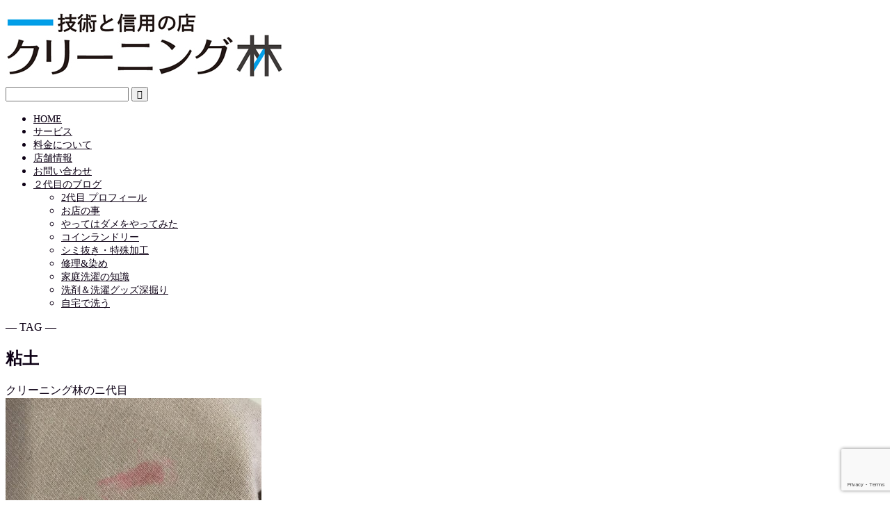

--- FILE ---
content_type: text/html; charset=UTF-8
request_url: https://cleaning-hayashi.com/tag/%E7%B2%98%E5%9C%9F/
body_size: 19093
content:
<!DOCTYPE html>
<html lang="ja">
<head prefix="og: http://ogp.me/ns# fb: http://ogp.me/ns/fb# article: http://ogp.me/ns/article#">
<meta charset="utf-8">
<meta http-equiv="X-UA-Compatible" content="IE=edge">
<meta name="viewport" content="width=device-width, initial-scale=1">
<!-- ここからOGP -->
<meta property="og:type" content="blog">
<meta property="og:title" content="粘土タグの記事一覧｜相模原市・町田市の集配・宅配クリーニングなら「クリーニング林」">
<meta property="og:url" content="https://cleaning-hayashi.com/tag/%e7%b2%98%e5%9c%9f/">
<meta property="og:image" content="https://cleaning-hayashi.com/wp-content/uploads/2022/03/ogp-1.png">
<meta property="og:site_name" content="相模原市・町田市の集配・宅配クリーニングなら「クリーニング林」">
<meta property="fb:admins" content="">
<meta name="twitter:card" content="summary">
<!-- ここまでOGP --> 

	<meta name="robots" content="noindex">
	<link rel="canonical" href="https://cleaning-hayashi.com">
<title>粘土 - 相模原市・町田市の集配・宅配クリーニングなら「クリーニング林」</title>

		<!-- All in One SEO 4.9.3 - aioseo.com -->
	<meta name="robots" content="max-image-preview:large" />
	<link rel="canonical" href="https://cleaning-hayashi.com/tag/%e7%b2%98%e5%9c%9f/" />
	<meta name="generator" content="All in One SEO (AIOSEO) 4.9.3" />

		<!-- Global site tag (gtag.js) - Google Analytics -->
<script async src="https://www.googletagmanager.com/gtag/js?id=UA-222201528-1"></script>
<script>
 window.dataLayer = window.dataLayer || [];
 function gtag(){dataLayer.push(arguments);}
 gtag('js', new Date());

 gtag('config', 'UA-222201528-1');
</script>
		<script type="application/ld+json" class="aioseo-schema">
			{"@context":"https:\/\/schema.org","@graph":[{"@type":"BreadcrumbList","@id":"https:\/\/cleaning-hayashi.com\/tag\/%E7%B2%98%E5%9C%9F\/#breadcrumblist","itemListElement":[{"@type":"ListItem","@id":"https:\/\/cleaning-hayashi.com#listItem","position":1,"name":"\u30db\u30fc\u30e0","item":"https:\/\/cleaning-hayashi.com","nextItem":{"@type":"ListItem","@id":"https:\/\/cleaning-hayashi.com\/tag\/%e7%b2%98%e5%9c%9f\/#listItem","name":"\u7c98\u571f"}},{"@type":"ListItem","@id":"https:\/\/cleaning-hayashi.com\/tag\/%e7%b2%98%e5%9c%9f\/#listItem","position":2,"name":"\u7c98\u571f","previousItem":{"@type":"ListItem","@id":"https:\/\/cleaning-hayashi.com#listItem","name":"\u30db\u30fc\u30e0"}}]},{"@type":"CollectionPage","@id":"https:\/\/cleaning-hayashi.com\/tag\/%E7%B2%98%E5%9C%9F\/#collectionpage","url":"https:\/\/cleaning-hayashi.com\/tag\/%E7%B2%98%E5%9C%9F\/","name":"\u7c98\u571f - \u76f8\u6a21\u539f\u5e02\u30fb\u753a\u7530\u5e02\u306e\u96c6\u914d\u30fb\u5b85\u914d\u30af\u30ea\u30fc\u30cb\u30f3\u30b0\u306a\u3089\u300c\u30af\u30ea\u30fc\u30cb\u30f3\u30b0\u6797\u300d","inLanguage":"ja","isPartOf":{"@id":"https:\/\/cleaning-hayashi.com\/#website"},"breadcrumb":{"@id":"https:\/\/cleaning-hayashi.com\/tag\/%E7%B2%98%E5%9C%9F\/#breadcrumblist"}},{"@type":"Organization","@id":"https:\/\/cleaning-hayashi.com\/#organization","name":"\u30af\u30ea\u30fc\u30cb\u30f3\u30b0\u6797","description":"\u76f8\u6a21\u539f\u5e02\u5357\u533a\u5927\u91ce\u53f0\u3067\u55b6\u696d\u3057\u3066\u3044\u308b\u30af\u30ea\u30fc\u30cb\u30f3\u30b0\u5e97\u3067\u3059\u3002\u57f9\u3063\u305f\u6280\u8853\u3068\u304a\u5ba2\u69d8\u306e\u4fe1\u7528\u3092  \u5927\u4e8b\u306b\u3057\u3066\u3044\u307e\u3059\u3002","url":"https:\/\/cleaning-hayashi.com\/","telephone":"+81427595733"},{"@type":"WebSite","@id":"https:\/\/cleaning-hayashi.com\/#website","url":"https:\/\/cleaning-hayashi.com\/","name":"\u76f8\u6a21\u539f\u5e02\u30fb\u753a\u7530\u5e02\u306e\u96c6\u914d\u30fb\u5b85\u914d\u30af\u30ea\u30fc\u30cb\u30f3\u30b0\u306a\u3089\u300c\u30af\u30ea\u30fc\u30cb\u30f3\u30b0\u6797\u300d","alternateName":"\u30af\u30ea\u30fc\u30cb\u30f3\u30b0\u6797","description":"\u76f8\u6a21\u539f\u5e02\u5357\u533a\u5927\u91ce\u53f0\u3067\u55b6\u696d\u3057\u3066\u3044\u308b\u30af\u30ea\u30fc\u30cb\u30f3\u30b0\u5e97\u3067\u3059\u3002\u57f9\u3063\u305f\u6280\u8853\u3068\u304a\u5ba2\u69d8\u306e\u4fe1\u7528\u3092  \u5927\u4e8b\u306b\u3057\u3066\u3044\u307e\u3059\u3002","inLanguage":"ja","publisher":{"@id":"https:\/\/cleaning-hayashi.com\/#organization"}}]}
		</script>
		<!-- All in One SEO -->

<link rel='dns-prefetch' href='//ajax.googleapis.com' />
<link rel='dns-prefetch' href='//cdnjs.cloudflare.com' />
<link rel='dns-prefetch' href='//use.fontawesome.com' />
<link rel='dns-prefetch' href='//www.googletagmanager.com' />
<link rel="alternate" type="application/rss+xml" title="相模原市・町田市の集配・宅配クリーニングなら「クリーニング林」 &raquo; フィード" href="https://cleaning-hayashi.com/feed/" />
<link rel="alternate" type="application/rss+xml" title="相模原市・町田市の集配・宅配クリーニングなら「クリーニング林」 &raquo; コメントフィード" href="https://cleaning-hayashi.com/comments/feed/" />
<link rel="alternate" type="application/rss+xml" title="相模原市・町田市の集配・宅配クリーニングなら「クリーニング林」 &raquo; 粘土 タグのフィード" href="https://cleaning-hayashi.com/tag/%e7%b2%98%e5%9c%9f/feed/" />
<style id='wp-img-auto-sizes-contain-inline-css' type='text/css'>
img:is([sizes=auto i],[sizes^="auto," i]){contain-intrinsic-size:3000px 1500px}
/*# sourceURL=wp-img-auto-sizes-contain-inline-css */
</style>
<style id='wp-emoji-styles-inline-css' type='text/css'>

	img.wp-smiley, img.emoji {
		display: inline !important;
		border: none !important;
		box-shadow: none !important;
		height: 1em !important;
		width: 1em !important;
		margin: 0 0.07em !important;
		vertical-align: -0.1em !important;
		background: none !important;
		padding: 0 !important;
	}
/*# sourceURL=wp-emoji-styles-inline-css */
</style>
<style id='wp-block-library-inline-css' type='text/css'>
:root{--wp-block-synced-color:#7a00df;--wp-block-synced-color--rgb:122,0,223;--wp-bound-block-color:var(--wp-block-synced-color);--wp-editor-canvas-background:#ddd;--wp-admin-theme-color:#007cba;--wp-admin-theme-color--rgb:0,124,186;--wp-admin-theme-color-darker-10:#006ba1;--wp-admin-theme-color-darker-10--rgb:0,107,160.5;--wp-admin-theme-color-darker-20:#005a87;--wp-admin-theme-color-darker-20--rgb:0,90,135;--wp-admin-border-width-focus:2px}@media (min-resolution:192dpi){:root{--wp-admin-border-width-focus:1.5px}}.wp-element-button{cursor:pointer}:root .has-very-light-gray-background-color{background-color:#eee}:root .has-very-dark-gray-background-color{background-color:#313131}:root .has-very-light-gray-color{color:#eee}:root .has-very-dark-gray-color{color:#313131}:root .has-vivid-green-cyan-to-vivid-cyan-blue-gradient-background{background:linear-gradient(135deg,#00d084,#0693e3)}:root .has-purple-crush-gradient-background{background:linear-gradient(135deg,#34e2e4,#4721fb 50%,#ab1dfe)}:root .has-hazy-dawn-gradient-background{background:linear-gradient(135deg,#faaca8,#dad0ec)}:root .has-subdued-olive-gradient-background{background:linear-gradient(135deg,#fafae1,#67a671)}:root .has-atomic-cream-gradient-background{background:linear-gradient(135deg,#fdd79a,#004a59)}:root .has-nightshade-gradient-background{background:linear-gradient(135deg,#330968,#31cdcf)}:root .has-midnight-gradient-background{background:linear-gradient(135deg,#020381,#2874fc)}:root{--wp--preset--font-size--normal:16px;--wp--preset--font-size--huge:42px}.has-regular-font-size{font-size:1em}.has-larger-font-size{font-size:2.625em}.has-normal-font-size{font-size:var(--wp--preset--font-size--normal)}.has-huge-font-size{font-size:var(--wp--preset--font-size--huge)}.has-text-align-center{text-align:center}.has-text-align-left{text-align:left}.has-text-align-right{text-align:right}.has-fit-text{white-space:nowrap!important}#end-resizable-editor-section{display:none}.aligncenter{clear:both}.items-justified-left{justify-content:flex-start}.items-justified-center{justify-content:center}.items-justified-right{justify-content:flex-end}.items-justified-space-between{justify-content:space-between}.screen-reader-text{border:0;clip-path:inset(50%);height:1px;margin:-1px;overflow:hidden;padding:0;position:absolute;width:1px;word-wrap:normal!important}.screen-reader-text:focus{background-color:#ddd;clip-path:none;color:#444;display:block;font-size:1em;height:auto;left:5px;line-height:normal;padding:15px 23px 14px;text-decoration:none;top:5px;width:auto;z-index:100000}html :where(.has-border-color){border-style:solid}html :where([style*=border-top-color]){border-top-style:solid}html :where([style*=border-right-color]){border-right-style:solid}html :where([style*=border-bottom-color]){border-bottom-style:solid}html :where([style*=border-left-color]){border-left-style:solid}html :where([style*=border-width]){border-style:solid}html :where([style*=border-top-width]){border-top-style:solid}html :where([style*=border-right-width]){border-right-style:solid}html :where([style*=border-bottom-width]){border-bottom-style:solid}html :where([style*=border-left-width]){border-left-style:solid}html :where(img[class*=wp-image-]){height:auto;max-width:100%}:where(figure){margin:0 0 1em}html :where(.is-position-sticky){--wp-admin--admin-bar--position-offset:var(--wp-admin--admin-bar--height,0px)}@media screen and (max-width:600px){html :where(.is-position-sticky){--wp-admin--admin-bar--position-offset:0px}}

/*# sourceURL=wp-block-library-inline-css */
</style><style id='global-styles-inline-css' type='text/css'>
:root{--wp--preset--aspect-ratio--square: 1;--wp--preset--aspect-ratio--4-3: 4/3;--wp--preset--aspect-ratio--3-4: 3/4;--wp--preset--aspect-ratio--3-2: 3/2;--wp--preset--aspect-ratio--2-3: 2/3;--wp--preset--aspect-ratio--16-9: 16/9;--wp--preset--aspect-ratio--9-16: 9/16;--wp--preset--color--black: #000000;--wp--preset--color--cyan-bluish-gray: #abb8c3;--wp--preset--color--white: #ffffff;--wp--preset--color--pale-pink: #f78da7;--wp--preset--color--vivid-red: #cf2e2e;--wp--preset--color--luminous-vivid-orange: #ff6900;--wp--preset--color--luminous-vivid-amber: #fcb900;--wp--preset--color--light-green-cyan: #7bdcb5;--wp--preset--color--vivid-green-cyan: #00d084;--wp--preset--color--pale-cyan-blue: #8ed1fc;--wp--preset--color--vivid-cyan-blue: #0693e3;--wp--preset--color--vivid-purple: #9b51e0;--wp--preset--gradient--vivid-cyan-blue-to-vivid-purple: linear-gradient(135deg,rgb(6,147,227) 0%,rgb(155,81,224) 100%);--wp--preset--gradient--light-green-cyan-to-vivid-green-cyan: linear-gradient(135deg,rgb(122,220,180) 0%,rgb(0,208,130) 100%);--wp--preset--gradient--luminous-vivid-amber-to-luminous-vivid-orange: linear-gradient(135deg,rgb(252,185,0) 0%,rgb(255,105,0) 100%);--wp--preset--gradient--luminous-vivid-orange-to-vivid-red: linear-gradient(135deg,rgb(255,105,0) 0%,rgb(207,46,46) 100%);--wp--preset--gradient--very-light-gray-to-cyan-bluish-gray: linear-gradient(135deg,rgb(238,238,238) 0%,rgb(169,184,195) 100%);--wp--preset--gradient--cool-to-warm-spectrum: linear-gradient(135deg,rgb(74,234,220) 0%,rgb(151,120,209) 20%,rgb(207,42,186) 40%,rgb(238,44,130) 60%,rgb(251,105,98) 80%,rgb(254,248,76) 100%);--wp--preset--gradient--blush-light-purple: linear-gradient(135deg,rgb(255,206,236) 0%,rgb(152,150,240) 100%);--wp--preset--gradient--blush-bordeaux: linear-gradient(135deg,rgb(254,205,165) 0%,rgb(254,45,45) 50%,rgb(107,0,62) 100%);--wp--preset--gradient--luminous-dusk: linear-gradient(135deg,rgb(255,203,112) 0%,rgb(199,81,192) 50%,rgb(65,88,208) 100%);--wp--preset--gradient--pale-ocean: linear-gradient(135deg,rgb(255,245,203) 0%,rgb(182,227,212) 50%,rgb(51,167,181) 100%);--wp--preset--gradient--electric-grass: linear-gradient(135deg,rgb(202,248,128) 0%,rgb(113,206,126) 100%);--wp--preset--gradient--midnight: linear-gradient(135deg,rgb(2,3,129) 0%,rgb(40,116,252) 100%);--wp--preset--font-size--small: 13px;--wp--preset--font-size--medium: 20px;--wp--preset--font-size--large: 36px;--wp--preset--font-size--x-large: 42px;--wp--preset--spacing--20: 0.44rem;--wp--preset--spacing--30: 0.67rem;--wp--preset--spacing--40: 1rem;--wp--preset--spacing--50: 1.5rem;--wp--preset--spacing--60: 2.25rem;--wp--preset--spacing--70: 3.38rem;--wp--preset--spacing--80: 5.06rem;--wp--preset--shadow--natural: 6px 6px 9px rgba(0, 0, 0, 0.2);--wp--preset--shadow--deep: 12px 12px 50px rgba(0, 0, 0, 0.4);--wp--preset--shadow--sharp: 6px 6px 0px rgba(0, 0, 0, 0.2);--wp--preset--shadow--outlined: 6px 6px 0px -3px rgb(255, 255, 255), 6px 6px rgb(0, 0, 0);--wp--preset--shadow--crisp: 6px 6px 0px rgb(0, 0, 0);}:where(.is-layout-flex){gap: 0.5em;}:where(.is-layout-grid){gap: 0.5em;}body .is-layout-flex{display: flex;}.is-layout-flex{flex-wrap: wrap;align-items: center;}.is-layout-flex > :is(*, div){margin: 0;}body .is-layout-grid{display: grid;}.is-layout-grid > :is(*, div){margin: 0;}:where(.wp-block-columns.is-layout-flex){gap: 2em;}:where(.wp-block-columns.is-layout-grid){gap: 2em;}:where(.wp-block-post-template.is-layout-flex){gap: 1.25em;}:where(.wp-block-post-template.is-layout-grid){gap: 1.25em;}.has-black-color{color: var(--wp--preset--color--black) !important;}.has-cyan-bluish-gray-color{color: var(--wp--preset--color--cyan-bluish-gray) !important;}.has-white-color{color: var(--wp--preset--color--white) !important;}.has-pale-pink-color{color: var(--wp--preset--color--pale-pink) !important;}.has-vivid-red-color{color: var(--wp--preset--color--vivid-red) !important;}.has-luminous-vivid-orange-color{color: var(--wp--preset--color--luminous-vivid-orange) !important;}.has-luminous-vivid-amber-color{color: var(--wp--preset--color--luminous-vivid-amber) !important;}.has-light-green-cyan-color{color: var(--wp--preset--color--light-green-cyan) !important;}.has-vivid-green-cyan-color{color: var(--wp--preset--color--vivid-green-cyan) !important;}.has-pale-cyan-blue-color{color: var(--wp--preset--color--pale-cyan-blue) !important;}.has-vivid-cyan-blue-color{color: var(--wp--preset--color--vivid-cyan-blue) !important;}.has-vivid-purple-color{color: var(--wp--preset--color--vivid-purple) !important;}.has-black-background-color{background-color: var(--wp--preset--color--black) !important;}.has-cyan-bluish-gray-background-color{background-color: var(--wp--preset--color--cyan-bluish-gray) !important;}.has-white-background-color{background-color: var(--wp--preset--color--white) !important;}.has-pale-pink-background-color{background-color: var(--wp--preset--color--pale-pink) !important;}.has-vivid-red-background-color{background-color: var(--wp--preset--color--vivid-red) !important;}.has-luminous-vivid-orange-background-color{background-color: var(--wp--preset--color--luminous-vivid-orange) !important;}.has-luminous-vivid-amber-background-color{background-color: var(--wp--preset--color--luminous-vivid-amber) !important;}.has-light-green-cyan-background-color{background-color: var(--wp--preset--color--light-green-cyan) !important;}.has-vivid-green-cyan-background-color{background-color: var(--wp--preset--color--vivid-green-cyan) !important;}.has-pale-cyan-blue-background-color{background-color: var(--wp--preset--color--pale-cyan-blue) !important;}.has-vivid-cyan-blue-background-color{background-color: var(--wp--preset--color--vivid-cyan-blue) !important;}.has-vivid-purple-background-color{background-color: var(--wp--preset--color--vivid-purple) !important;}.has-black-border-color{border-color: var(--wp--preset--color--black) !important;}.has-cyan-bluish-gray-border-color{border-color: var(--wp--preset--color--cyan-bluish-gray) !important;}.has-white-border-color{border-color: var(--wp--preset--color--white) !important;}.has-pale-pink-border-color{border-color: var(--wp--preset--color--pale-pink) !important;}.has-vivid-red-border-color{border-color: var(--wp--preset--color--vivid-red) !important;}.has-luminous-vivid-orange-border-color{border-color: var(--wp--preset--color--luminous-vivid-orange) !important;}.has-luminous-vivid-amber-border-color{border-color: var(--wp--preset--color--luminous-vivid-amber) !important;}.has-light-green-cyan-border-color{border-color: var(--wp--preset--color--light-green-cyan) !important;}.has-vivid-green-cyan-border-color{border-color: var(--wp--preset--color--vivid-green-cyan) !important;}.has-pale-cyan-blue-border-color{border-color: var(--wp--preset--color--pale-cyan-blue) !important;}.has-vivid-cyan-blue-border-color{border-color: var(--wp--preset--color--vivid-cyan-blue) !important;}.has-vivid-purple-border-color{border-color: var(--wp--preset--color--vivid-purple) !important;}.has-vivid-cyan-blue-to-vivid-purple-gradient-background{background: var(--wp--preset--gradient--vivid-cyan-blue-to-vivid-purple) !important;}.has-light-green-cyan-to-vivid-green-cyan-gradient-background{background: var(--wp--preset--gradient--light-green-cyan-to-vivid-green-cyan) !important;}.has-luminous-vivid-amber-to-luminous-vivid-orange-gradient-background{background: var(--wp--preset--gradient--luminous-vivid-amber-to-luminous-vivid-orange) !important;}.has-luminous-vivid-orange-to-vivid-red-gradient-background{background: var(--wp--preset--gradient--luminous-vivid-orange-to-vivid-red) !important;}.has-very-light-gray-to-cyan-bluish-gray-gradient-background{background: var(--wp--preset--gradient--very-light-gray-to-cyan-bluish-gray) !important;}.has-cool-to-warm-spectrum-gradient-background{background: var(--wp--preset--gradient--cool-to-warm-spectrum) !important;}.has-blush-light-purple-gradient-background{background: var(--wp--preset--gradient--blush-light-purple) !important;}.has-blush-bordeaux-gradient-background{background: var(--wp--preset--gradient--blush-bordeaux) !important;}.has-luminous-dusk-gradient-background{background: var(--wp--preset--gradient--luminous-dusk) !important;}.has-pale-ocean-gradient-background{background: var(--wp--preset--gradient--pale-ocean) !important;}.has-electric-grass-gradient-background{background: var(--wp--preset--gradient--electric-grass) !important;}.has-midnight-gradient-background{background: var(--wp--preset--gradient--midnight) !important;}.has-small-font-size{font-size: var(--wp--preset--font-size--small) !important;}.has-medium-font-size{font-size: var(--wp--preset--font-size--medium) !important;}.has-large-font-size{font-size: var(--wp--preset--font-size--large) !important;}.has-x-large-font-size{font-size: var(--wp--preset--font-size--x-large) !important;}
:where(.wp-block-post-template.is-layout-flex){gap: 1.25em;}:where(.wp-block-post-template.is-layout-grid){gap: 1.25em;}
:where(.wp-block-columns.is-layout-flex){gap: 2em;}:where(.wp-block-columns.is-layout-grid){gap: 2em;}
/*# sourceURL=global-styles-inline-css */
</style>
<style id='core-block-supports-inline-css' type='text/css'>
.wp-elements-19e7893a6a58845c9cff572a59988da2 a:where(:not(.wp-element-button)){color:var(--wp--preset--color--vivid-cyan-blue);}.wp-elements-0c84e72abecae9eab301dbcc892e19ba a:where(:not(.wp-element-button)){color:var(--wp--preset--color--vivid-cyan-blue);}.wp-container-core-columns-is-layout-9d6595d7{flex-wrap:nowrap;}.wp-elements-d8f20ad1c3e9b6f55febc47df1fd907a a:where(:not(.wp-element-button)){color:var(--wp--preset--color--vivid-cyan-blue);}.wp-container-core-post-template-is-layout-b954fd2f{grid-template-columns:repeat(4, minmax(0, 1fr));}.wp-elements-b15182b17b3b72af5f48d79cfc1a91c4 a:where(:not(.wp-element-button)){color:var(--wp--preset--color--vivid-cyan-blue);}
/*# sourceURL=core-block-supports-inline-css */
</style>

<style id='classic-theme-styles-inline-css' type='text/css'>
/*! This file is auto-generated */
.wp-block-button__link{color:#fff;background-color:#32373c;border-radius:9999px;box-shadow:none;text-decoration:none;padding:calc(.667em + 2px) calc(1.333em + 2px);font-size:1.125em}.wp-block-file__button{background:#32373c;color:#fff;text-decoration:none}
/*# sourceURL=/wp-includes/css/classic-themes.min.css */
</style>
<link rel='stylesheet' id='contact-form-7-css' href='https://cleaning-hayashi.com/wp-content/plugins/contact-form-7/includes/css/styles.css?ver=6.1.4' type='text/css' media='all' />
<link rel='stylesheet' id='ez-toc-css' href='https://cleaning-hayashi.com/wp-content/plugins/easy-table-of-contents/assets/css/screen.min.css?ver=2.0.80' type='text/css' media='all' />
<style id='ez-toc-inline-css' type='text/css'>
div#ez-toc-container .ez-toc-title {font-size: 120%;}div#ez-toc-container .ez-toc-title {font-weight: 500;}div#ez-toc-container ul li , div#ez-toc-container ul li a {font-size: 95%;}div#ez-toc-container ul li , div#ez-toc-container ul li a {font-weight: 500;}div#ez-toc-container nav ul ul li {font-size: 90%;}.ez-toc-box-title {font-weight: bold; margin-bottom: 10px; text-align: center; text-transform: uppercase; letter-spacing: 1px; color: #666; padding-bottom: 5px;position:absolute;top:-4%;left:5%;background-color: inherit;transition: top 0.3s ease;}.ez-toc-box-title.toc-closed {top:-25%;}
.ez-toc-container-direction {direction: ltr;}.ez-toc-counter ul{counter-reset: item ;}.ez-toc-counter nav ul li a::before {content: counters(item, '.', decimal) '. ';display: inline-block;counter-increment: item;flex-grow: 0;flex-shrink: 0;margin-right: .2em; float: left; }.ez-toc-widget-direction {direction: ltr;}.ez-toc-widget-container ul{counter-reset: item ;}.ez-toc-widget-container nav ul li a::before {content: counters(item, '.', decimal) '. ';display: inline-block;counter-increment: item;flex-grow: 0;flex-shrink: 0;margin-right: .2em; float: left; }
/*# sourceURL=ez-toc-inline-css */
</style>
<link rel='stylesheet' id='parent-style-css' href='https://cleaning-hayashi.com/wp-content/themes/jin/style.css?ver=6.9' type='text/css' media='all' />
<link rel='stylesheet' id='theme-style-css' href='https://cleaning-hayashi.com/wp-content/themes/jin-child/style.css?ver=6.9' type='text/css' media='all' />
<link rel='stylesheet' id='fontawesome-style-css' href='https://use.fontawesome.com/releases/v5.6.3/css/all.css?ver=6.9' type='text/css' media='all' />
<link rel='stylesheet' id='swiper-style-css' href='https://cdnjs.cloudflare.com/ajax/libs/Swiper/4.0.7/css/swiper.min.css?ver=6.9' type='text/css' media='all' />
<link rel='stylesheet' id='wp-block-paragraph-css' href='https://cleaning-hayashi.com/wp-includes/blocks/paragraph/style.min.css?ver=6.9' type='text/css' media='all' />
<link rel='stylesheet' id='wp-block-group-css' href='https://cleaning-hayashi.com/wp-includes/blocks/group/style.min.css?ver=6.9' type='text/css' media='all' />
<link rel='stylesheet' id='wp-block-post-date-css' href='https://cleaning-hayashi.com/wp-includes/blocks/post-date/style.min.css?ver=6.9' type='text/css' media='all' />
<link rel='stylesheet' id='wp-block-post-title-css' href='https://cleaning-hayashi.com/wp-includes/blocks/post-title/style.min.css?ver=6.9' type='text/css' media='all' />
<link rel='stylesheet' id='wp-block-post-template-css' href='https://cleaning-hayashi.com/wp-includes/blocks/post-template/style.min.css?ver=6.9' type='text/css' media='all' />
<link rel='stylesheet' id='wp-block-spacer-css' href='https://cleaning-hayashi.com/wp-includes/blocks/spacer/style.min.css?ver=6.9' type='text/css' media='all' />
<link rel='stylesheet' id='wp-block-heading-css' href='https://cleaning-hayashi.com/wp-includes/blocks/heading/style.min.css?ver=6.9' type='text/css' media='all' />
<link rel='stylesheet' id='wp-block-image-css' href='https://cleaning-hayashi.com/wp-includes/blocks/image/style.min.css?ver=6.9' type='text/css' media='all' />
<link rel='stylesheet' id='wp-block-columns-css' href='https://cleaning-hayashi.com/wp-includes/blocks/columns/style.min.css?ver=6.9' type='text/css' media='all' />
<link rel='stylesheet' id='wp-block-post-featured-image-css' href='https://cleaning-hayashi.com/wp-includes/blocks/post-featured-image/style.min.css?ver=6.9' type='text/css' media='all' />
<link rel="https://api.w.org/" href="https://cleaning-hayashi.com/wp-json/" /><link rel="alternate" title="JSON" type="application/json" href="https://cleaning-hayashi.com/wp-json/wp/v2/tags/141" /><meta name="generator" content="Site Kit by Google 1.170.0" />                <script>
                    var ajaxUrl = 'https://cleaning-hayashi.com/wp-admin/admin-ajax.php';
                </script>
        	<style type="text/css">
		#wrapper{
							background-color: #ffffff;
				background-image: url();
					}
		.related-entry-headline-text span:before,
		#comment-title span:before,
		#reply-title span:before{
			background-color: #1e73be;
			border-color: #1e73be!important;
		}
		
		#breadcrumb:after,
		#page-top a{	
			background-color: #393542;
		}
				#footer-widget-area{
			background-color: #393542;
			border: none!important;
		}
		.footer-inner a
		#copyright,
		#copyright-center{
			border-color: taransparent!important;
			color: #0d0015!important;
		}
				.page-top-footer a{
			color: #393542!important;
		}
				#breadcrumb ul li,
		#breadcrumb ul li a{
			color: #393542!important;
		}
		
		body,
		a,
		a:link,
		a:visited,
		.my-profile,
		.widgettitle,
		.tabBtn-mag label{
			color: #0d0015;
		}
		a:hover{
			color: #0074db;
		}
						.widget_nav_menu ul > li > a:before,
		.widget_categories ul > li > a:before,
		.widget_pages ul > li > a:before,
		.widget_recent_entries ul > li > a:before,
		.widget_archive ul > li > a:before,
		.widget_archive form:after,
		.widget_categories form:after,
		.widget_nav_menu ul > li > ul.sub-menu > li > a:before,
		.widget_categories ul > li > .children > li > a:before,
		.widget_pages ul > li > .children > li > a:before,
		.widget_nav_menu ul > li > ul.sub-menu > li > ul.sub-menu li > a:before,
		.widget_categories ul > li > .children > li > .children li > a:before,
		.widget_pages ul > li > .children > li > .children li > a:before{
			color: #1e73be;
		}
		.widget_nav_menu ul .sub-menu .sub-menu li a:before{
			background-color: #0d0015!important;
		}
		footer .footer-widget,
		footer .footer-widget a,
		footer .footer-widget ul li,
		.footer-widget.widget_nav_menu ul > li > a:before,
		.footer-widget.widget_categories ul > li > a:before,
		.footer-widget.widget_recent_entries ul > li > a:before,
		.footer-widget.widget_pages ul > li > a:before,
		.footer-widget.widget_archive ul > li > a:before,
		footer .widget_tag_cloud .tagcloud a:before{
			color: #ffffff!important;
			border-color: #ffffff!important;
		}
		footer .footer-widget .widgettitle{
			color: #ffffff!important;
			border-color: #1e73be!important;
		}
		footer .widget_nav_menu ul .children .children li a:before,
		footer .widget_categories ul .children .children li a:before,
		footer .widget_nav_menu ul .sub-menu .sub-menu li a:before{
			background-color: #ffffff!important;
		}
		#drawernav a:hover,
		.post-list-title,
		#prev-next p,
		#toc_container .toc_list li a{
			color: #0d0015!important;
		}
		
		#header-box{
			background-color: #ffffff;
		}
						@media (min-width: 768px) {
		#header-box .header-box10-bg:before,
		#header-box .header-box11-bg:before{
			border-radius: 2px;
		}
		}
										@media (min-width: 768px) {
			.top-image-meta{
				margin-top: calc(50px - 30px);
			}
		}
		@media (min-width: 1200px) {
			.top-image-meta{
				margin-top: calc(50px);
			}
		}
				.pickup-contents:before{
			background-color: #ffffff!important;
		}
		
		.main-image-text{
			color: #555555;
		}
		.main-image-text-sub{
			color: #000366;
		}
		
				@media (min-width: 481px) {
			#site-info{
				padding-top: 10px!important;
				padding-bottom: 10px!important;
			}
		}
		
		#site-info span a{
			color: #0d0015!important;
		}
		
				#headmenu .headsns .line a svg{
			fill: #000000!important;
		}
		#headmenu .headsns a,
		#headmenu{
			color: #000000!important;
			border-color:#000000!important;
		}
						.profile-follow .line-sns a svg{
			fill: #1e73be!important;
		}
		.profile-follow .line-sns a:hover svg{
			fill: #1e73be!important;
		}
		.profile-follow a{
			color: #1e73be!important;
			border-color:#1e73be!important;
		}
		.profile-follow a:hover,
		#headmenu .headsns a:hover{
			color:#1e73be!important;
			border-color:#1e73be!important;
		}
				.search-box:hover{
			color:#1e73be!important;
			border-color:#1e73be!important;
		}
				#header #headmenu .headsns .line a:hover svg{
			fill:#1e73be!important;
		}
		.cps-icon-bar,
		#navtoggle:checked + .sp-menu-open .cps-icon-bar{
			background-color: #0d0015;
		}
		#nav-container{
			background-color: #ffffff;
		}
		.menu-box .menu-item svg{
			fill:#0d0015;
		}
		#drawernav ul.menu-box > li > a,
		#drawernav2 ul.menu-box > li > a,
		#drawernav3 ul.menu-box > li > a,
		#drawernav4 ul.menu-box > li > a,
		#drawernav5 ul.menu-box > li > a,
		#drawernav ul.menu-box > li.menu-item-has-children:after,
		#drawernav2 ul.menu-box > li.menu-item-has-children:after,
		#drawernav3 ul.menu-box > li.menu-item-has-children:after,
		#drawernav4 ul.menu-box > li.menu-item-has-children:after,
		#drawernav5 ul.menu-box > li.menu-item-has-children:after{
			color: #0d0015!important;
		}
		#drawernav ul.menu-box li a,
		#drawernav2 ul.menu-box li a,
		#drawernav3 ul.menu-box li a,
		#drawernav4 ul.menu-box li a,
		#drawernav5 ul.menu-box li a{
			font-size: 14px!important;
		}
		#drawernav3 ul.menu-box > li{
			color: #0d0015!important;
		}
		#drawernav4 .menu-box > .menu-item > a:after,
		#drawernav3 .menu-box > .menu-item > a:after,
		#drawernav .menu-box > .menu-item > a:after{
			background-color: #0d0015!important;
		}
		#drawernav2 .menu-box > .menu-item:hover,
		#drawernav5 .menu-box > .menu-item:hover{
			border-top-color: #1e73be!important;
		}
				.cps-info-bar a{
			background-color: #0074db!important;
		}
				@media (min-width: 768px) {
			#main-contents-one .post-list-mag .post-list-item{
				width: 32%;
			}
			#main-contents-one .post-list-mag .post-list-item:not(:nth-child(3n)){
				margin-right: 2%;
			}
			.tabBtn-mag{
				width: 85%;
				margin-bottom: 40px;
			}
			.tabBtn-mag label{
				padding: 10px 20px;
			}
		}
				@media (min-width: 768px) {
			#tab-1:checked ~ .tabBtn-mag li [for="tab-1"]:after,
			#tab-2:checked ~ .tabBtn-mag li [for="tab-2"]:after,
			#tab-3:checked ~ .tabBtn-mag li [for="tab-3"]:after,
			#tab-4:checked ~ .tabBtn-mag li [for="tab-4"]:after{
				border-top-color: #1e73be!important;
			}
			.tabBtn-mag label{
				border-bottom-color: #1e73be!important;
			}
		}
		#tab-1:checked ~ .tabBtn-mag li [for="tab-1"],
		#tab-2:checked ~ .tabBtn-mag li [for="tab-2"],
		#tab-3:checked ~ .tabBtn-mag li [for="tab-3"],
		#tab-4:checked ~ .tabBtn-mag li [for="tab-4"],
		#prev-next a.next:after,
		#prev-next a.prev:after,
		.more-cat-button a:hover span:before{
			background-color: #1e73be!important;
		}
		

		.swiper-slide .post-list-cat,
		.post-list-mag .post-list-cat,
		.post-list-mag3col .post-list-cat,
		.post-list-mag-sp1col .post-list-cat,
		.swiper-pagination-bullet-active,
		.pickup-cat,
		.post-list .post-list-cat,
		#breadcrumb .bcHome a:hover span:before,
		.popular-item:nth-child(1) .pop-num,
		.popular-item:nth-child(2) .pop-num,
		.popular-item:nth-child(3) .pop-num{
			background-color: #1e73be!important;
		}
		.sidebar-btn a,
		.profile-sns-menu{
			background-color: #1e73be!important;
		}
		.sp-sns-menu a,
		.pickup-contents-box a:hover .pickup-title{
			border-color: #1e73be!important;
			color: #1e73be!important;
		}
				.pro-line svg{
			fill: #1e73be!important;
		}
		.cps-post-cat a,
		.meta-cat,
		.popular-cat{
			background-color: #1e73be!important;
			border-color: #1e73be!important;
		}
		.tagicon,
		.tag-box a,
		#toc_container .toc_list > li,
		#toc_container .toc_title{
			color: #1e73be!important;
		}
		.widget_tag_cloud a::before{
			color: #0d0015!important;
		}
		.tag-box a,
		#toc_container:before{
			border-color: #1e73be!important;
		}
		.cps-post-cat a:hover{
			color: #0074db!important;
		}
		.pagination li:not([class*="current"]) a:hover,
		.widget_tag_cloud a:hover{
			background-color: #1e73be!important;
		}
		.pagination li:not([class*="current"]) a:hover{
			opacity: 0.5!important;
		}
		.pagination li.current a{
			background-color: #1e73be!important;
			border-color: #1e73be!important;
		}
		.nextpage a:hover span {
			color: #1e73be!important;
			border-color: #1e73be!important;
		}
		.cta-content:before{
			background-color: #393542!important;
		}
		.cta-text,
		.info-title{
			color: #ffffff!important;
		}
		#footer-widget-area.footer_style1 .widgettitle{
			border-color: #1e73be!important;
		}
		.sidebar_style1 .widgettitle,
		.sidebar_style5 .widgettitle{
			border-color: #1e73be!important;
		}
		.sidebar_style2 .widgettitle,
		.sidebar_style4 .widgettitle,
		.sidebar_style6 .widgettitle,
		#home-bottom-widget .widgettitle,
		#home-top-widget .widgettitle,
		#post-bottom-widget .widgettitle,
		#post-top-widget .widgettitle{
			background-color: #1e73be!important;
		}
		#home-bottom-widget .widget_search .search-box input[type="submit"],
		#home-top-widget .widget_search .search-box input[type="submit"],
		#post-bottom-widget .widget_search .search-box input[type="submit"],
		#post-top-widget .widget_search .search-box input[type="submit"]{
			background-color: #1e73be!important;
		}
		
		.tn-logo-size{
			font-size: %!important;
		}
		@media (min-width: 481px) {
		.tn-logo-size img{
			width: calc(%*0.5)!important;
		}
		}
		@media (min-width: 768px) {
		.tn-logo-size img{
			width: calc(%*2.2)!important;
		}
		}
		@media (min-width: 1200px) {
		.tn-logo-size img{
			width: %!important;
		}
		}
		.sp-logo-size{
			font-size: 100%!important;
		}
		.sp-logo-size img{
			width: 100%!important;
		}
				.cps-post-main ul > li:before,
		.cps-post-main ol > li:before{
			background-color: #1e73be!important;
		}
		.profile-card .profile-title{
			background-color: #1e73be!important;
		}
		.profile-card{
			border-color: #1e73be!important;
		}
		.cps-post-main a{
			color:#0074db;
		}
		.cps-post-main .marker{
			background: -webkit-linear-gradient( transparent 60%, #ffe2e9 0% ) ;
			background: linear-gradient( transparent 60%, #ffe2e9 0% ) ;
		}
		.cps-post-main .marker2{
			background: -webkit-linear-gradient( transparent 60%, #a9eaf2 0% ) ;
			background: linear-gradient( transparent 60%, #a9eaf2 0% ) ;
		}
		.cps-post-main .jic-sc{
			color:#1e73be;
		}
		
		
		.simple-box1{
			border-color:#f79bb1!important;
		}
		.simple-box2{
			border-color:#f2bf7d!important;
		}
		.simple-box3{
			border-color:#b5e28a!important;
		}
		.simple-box4{
			border-color:#7badd8!important;
		}
		.simple-box4:before{
			background-color: #7badd8;
		}
		.simple-box5{
			border-color:#e896c7!important;
		}
		.simple-box5:before{
			background-color: #e896c7;
		}
		.simple-box6{
			background-color:#fffdef!important;
		}
		.simple-box7{
			border-color:#def1f9!important;
		}
		.simple-box7:before{
			background-color:#def1f9!important;
		}
		.simple-box8{
			border-color:#96ddc1!important;
		}
		.simple-box8:before{
			background-color:#96ddc1!important;
		}
		.simple-box9:before{
			background-color:#e1c0e8!important;
		}
				.simple-box9:after{
			border-color:#e1c0e8 #e1c0e8 #fff #fff!important;
		}
				
		.kaisetsu-box1:before,
		.kaisetsu-box1-title{
			background-color:#ffb49e!important;
		}
		.kaisetsu-box2{
			border-color:#9acc1e!important;
		}
		.kaisetsu-box2-title{
			background-color:#9acc1e!important;
		}
		.kaisetsu-box4{
			border-color:#ea91a9!important;
		}
		.kaisetsu-box4-title{
			background-color:#ea91a9!important;
		}
		.kaisetsu-box5:before{
			background-color:#57b3ba!important;
		}
		.kaisetsu-box5-title{
			background-color:#57b3ba!important;
		}
		
		.concept-box1{
			border-color:#85db8f!important;
		}
		.concept-box1:after{
			background-color:#85db8f!important;
		}
		.concept-box1:before{
			content:"ポイント"!important;
			color:#85db8f!important;
		}
		.concept-box2{
			border-color:#f7cf6a!important;
		}
		.concept-box2:after{
			background-color:#f7cf6a!important;
		}
		.concept-box2:before{
			content:"注意点"!important;
			color:#f7cf6a!important;
		}
		.concept-box3{
			border-color:#86cee8!important;
		}
		.concept-box3:after{
			background-color:#86cee8!important;
		}
		.concept-box3:before{
			content:"良い例"!important;
			color:#86cee8!important;
		}
		.concept-box4{
			border-color:#ed8989!important;
		}
		.concept-box4:after{
			background-color:#ed8989!important;
		}
		.concept-box4:before{
			content:"悪い例"!important;
			color:#ed8989!important;
		}
		.concept-box5{
			border-color:#9e9e9e!important;
		}
		.concept-box5:after{
			background-color:#9e9e9e!important;
		}
		.concept-box5:before{
			content:"参考"!important;
			color:#9e9e9e!important;
		}
		.concept-box6{
			border-color:#8eaced!important;
		}
		.concept-box6:after{
			background-color:#8eaced!important;
		}
		.concept-box6:before{
			content:"メモ"!important;
			color:#8eaced!important;
		}
		
		.innerlink-box1,
		.blog-card{
			border-color:#9acc1e!important;
		}
		.innerlink-box1-title{
			background-color:#9acc1e!important;
			border-color:#9acc1e!important;
		}
		.innerlink-box1:before,
		.blog-card-hl-box{
			background-color:#9acc1e!important;
		}
				
		.jin-ac-box01-title::after{
			color: #1e73be;
		}
		
		.color-button01 a,
		.color-button01 a:hover,
		.color-button01:before{
			background-color: #9acc1e!important;
		}
		.top-image-btn-color a,
		.top-image-btn-color a:hover,
		.top-image-btn-color:before{
			background-color: #1e73be!important;
		}
		.color-button02 a,
		.color-button02 a:hover,
		.color-button02:before{
			background-color: #1e73be!important;
		}
		
		.color-button01-big a,
		.color-button01-big a:hover,
		.color-button01-big:before{
			background-color: #1e73be!important;
		}
		.color-button01-big a,
		.color-button01-big:before{
			border-radius: 5px!important;
		}
		.color-button01-big a{
			padding-top: 20px!important;
			padding-bottom: 20px!important;
		}
		
		.color-button02-big a,
		.color-button02-big a:hover,
		.color-button02-big:before{
			background-color: #e25178!important;
		}
		.color-button02-big a,
		.color-button02-big:before{
			border-radius: 40px!important;
		}
		.color-button02-big a{
			padding-top: 20px!important;
			padding-bottom: 20px!important;
		}
				.color-button01-big{
			width: 75%!important;
		}
		.color-button02-big{
			width: 75%!important;
		}
				
		
					.top-image-btn-color:before,
			.color-button01:before,
			.color-button02:before,
			.color-button01-big:before,
			.color-button02-big:before{
				bottom: -1px;
				left: -1px;
				width: 100%;
				height: 100%;
				border-radius: 6px;
				box-shadow: 0px 1px 5px 0px rgba(0, 0, 0, 0.25);
				-webkit-transition: all .4s;
				transition: all .4s;
			}
			.top-image-btn-color a:hover,
			.color-button01 a:hover,
			.color-button02 a:hover,
			.color-button01-big a:hover,
			.color-button02-big a:hover{
				-webkit-transform: translateY(2px);
				transform: translateY(2px);
				-webkit-filter: brightness(0.95);
				 filter: brightness(0.95);
			}
			.top-image-btn-color:hover:before,
			.color-button01:hover:before,
			.color-button02:hover:before,
			.color-button01-big:hover:before,
			.color-button02-big:hover:before{
				-webkit-transform: translateY(2px);
				transform: translateY(2px);
				box-shadow: none!important;
			}
				
		.h2-style01 h2,
		.h2-style02 h2:before,
		.h2-style03 h2,
		.h2-style04 h2:before,
		.h2-style05 h2,
		.h2-style07 h2:before,
		.h2-style07 h2:after,
		.h3-style03 h3:before,
		.h3-style02 h3:before,
		.h3-style05 h3:before,
		.h3-style07 h3:before,
		.h2-style08 h2:after,
		.h2-style10 h2:before,
		.h2-style10 h2:after,
		.h3-style02 h3:after,
		.h4-style02 h4:before{
			background-color: #1e73be!important;
		}
		.h3-style01 h3,
		.h3-style04 h3,
		.h3-style05 h3,
		.h3-style06 h3,
		.h4-style01 h4,
		.h2-style02 h2,
		.h2-style08 h2,
		.h2-style08 h2:before,
		.h2-style09 h2,
		.h4-style03 h4{
			border-color: #1e73be!important;
		}
		.h2-style05 h2:before{
			border-top-color: #1e73be!important;
		}
		.h2-style06 h2:before,
		.sidebar_style3 .widgettitle:after{
			background-image: linear-gradient(
				-45deg,
				transparent 25%,
				#1e73be 25%,
				#1e73be 50%,
				transparent 50%,
				transparent 75%,
				#1e73be 75%,
				#1e73be			);
		}
				.jin-h2-icons.h2-style02 h2 .jic:before,
		.jin-h2-icons.h2-style04 h2 .jic:before,
		.jin-h2-icons.h2-style06 h2 .jic:before,
		.jin-h2-icons.h2-style07 h2 .jic:before,
		.jin-h2-icons.h2-style08 h2 .jic:before,
		.jin-h2-icons.h2-style09 h2 .jic:before,
		.jin-h2-icons.h2-style10 h2 .jic:before,
		.jin-h3-icons.h3-style01 h3 .jic:before,
		.jin-h3-icons.h3-style02 h3 .jic:before,
		.jin-h3-icons.h3-style03 h3 .jic:before,
		.jin-h3-icons.h3-style04 h3 .jic:before,
		.jin-h3-icons.h3-style05 h3 .jic:before,
		.jin-h3-icons.h3-style06 h3 .jic:before,
		.jin-h3-icons.h3-style07 h3 .jic:before,
		.jin-h4-icons.h4-style01 h4 .jic:before,
		.jin-h4-icons.h4-style02 h4 .jic:before,
		.jin-h4-icons.h4-style03 h4 .jic:before,
		.jin-h4-icons.h4-style04 h4 .jic:before{
			color:#1e73be;
		}
		
		@media all and (-ms-high-contrast:none){
			*::-ms-backdrop, .color-button01:before,
			.color-button02:before,
			.color-button01-big:before,
			.color-button02-big:before{
				background-color: #595857!important;
			}
		}
		
		.jin-lp-h2 h2,
		.jin-lp-h2 h2{
			background-color: transparent!important;
			border-color: transparent!important;
			color: #0d0015!important;
		}
		.jincolumn-h3style2{
			border-color:#1e73be!important;
		}
		.jinlph2-style1 h2:first-letter{
			color:#1e73be!important;
		}
		.jinlph2-style2 h2,
		.jinlph2-style3 h2{
			border-color:#1e73be!important;
		}
		.jin-photo-title .jin-fusen1-down,
		.jin-photo-title .jin-fusen1-even,
		.jin-photo-title .jin-fusen1-up{
			border-left-color:#1e73be;
		}
		.jin-photo-title .jin-fusen2,
		.jin-photo-title .jin-fusen3{
			background-color:#1e73be;
		}
		.jin-photo-title .jin-fusen2:before,
		.jin-photo-title .jin-fusen3:before {
			border-top-color: #1e73be;
		}
		.has-huge-font-size{
			font-size:42px!important;
		}
		.has-large-font-size{
			font-size:36px!important;
		}
		.has-medium-font-size{
			font-size:20px!important;
		}
		.has-normal-font-size{
			font-size:16px!important;
		}
		.has-small-font-size{
			font-size:13px!important;
		}
		
		
	</style>
<link rel="icon" href="https://cleaning-hayashi.com/wp-content/uploads/2022/04/cropped-名称未設定のデザイン-43-32x32.png" sizes="32x32" />
<link rel="icon" href="https://cleaning-hayashi.com/wp-content/uploads/2022/04/cropped-名称未設定のデザイン-43-192x192.png" sizes="192x192" />
<link rel="apple-touch-icon" href="https://cleaning-hayashi.com/wp-content/uploads/2022/04/cropped-名称未設定のデザイン-43-180x180.png" />
<meta name="msapplication-TileImage" content="https://cleaning-hayashi.com/wp-content/uploads/2022/04/cropped-名称未設定のデザイン-43-270x270.png" />
		<style type="text/css" id="wp-custom-css">
			.proflink a{
	display:block;
	text-align:center;
	padding:7px 10px;
	background:#ff7fa1;/*カラーは変更*/
	width:50%;
	margin:0 auto;
	margin-top:20px;
	border-radius:20px;
	border:3px double #fff;
	font-size:0.65rem;
	color:#fff;
}
.proflink a:hover{
		opacity:0.75;
}
.info{width: 100%;max-width: 900px;margin:0 auto;border-radius:10px;}
.info ul{
	padding: 1em!important;}
dl.recm_cstm{
	display: flex;
	flex-wrap: wrap;
}
.recm_cstm dd{
	display: block;
	width: 100%!important;
	margin-bottom: .4em;}
.recm_cstm dd img{
	float: left;
	padding-right:.5em;
	width: 80px;}
.infoBox{
background:url(https://cleaning-hayashi.com/wp-content/uploads/2024/03/clothe.png) top right no-repeat;
}
ul.taiou{
	display: flex;
	justify-content: space-evenly;
}
ul.taiou li{
	display: block;
	font-size: 1.2em;
	text-align: center;
	padding: .4em;
	border: 1px solid #1e73be;
	border-radius: 5px;
}
ul.taiou li::before{
background: #fff!important;	
content:url(https://cleaning-hayashi.com/wp-content/uploads/2024/03/shop_icon.png);}
.toph4 h4{border-left:none!important;padding:0!important;}
.toph4 h4::before{content:url(https://cleaning-hayashi.com/wp-content/uploads/2024/03/icon_clothes.png);}
.sp-menu-open{position:fixed!important;}

		</style>
			
<!--カエレバCSS-->
<!--アプリーチCSS-->


</head>
<body class="archive tag tag-141 wp-theme-jin wp-child-theme-jin-child" id="nts-style">
<div id="wrapper">

		
	<div id="scroll-content" class="animate">
	
		<!--ヘッダー-->

								
<div id="header-box" class="tn_on header-box animate">
	<div id="header" class="header-type2 header animate">
		
		<div id="site-info" class="ef">
							<span class="tn-logo-size"><a href='https://cleaning-hayashi.com/' title='相模原市・町田市の集配・宅配クリーニングなら「クリーニング林」' rel='home'><img src='https://cleaning-hayashi.com/wp-content/uploads/2024/03/logo_b.jpg' alt='相模原市・町田市の集配・宅配クリーニングなら「クリーニング林」'></a></span>
					</div>

	
				<div id="headmenu">
			<span class="headsns tn_sns_off">
									<span class="twitter"><a href="#"><i class="jic-type jin-ifont-twitter" aria-hidden="true"></i></a></span>
													<span class="facebook">
					<a href="#"><i class="jic-type jin-ifont-facebook" aria-hidden="true"></i></a>
					</span>
													<span class="instagram">
					<a href="#"><i class="jic-type jin-ifont-instagram" aria-hidden="true"></i></a>
					</span>
									
									<span class="line">
						<a href="#" target="_blank"><i class="jic-type jin-ifont-line" aria-hidden="true"></i></a>
					</span>
									

			</span>
			<span class="headsearch tn_search_on">
				<form class="search-box" role="search" method="get" id="searchform" action="https://cleaning-hayashi.com/">
	<input type="search" placeholder="" class="text search-text" value="" name="s" id="s">
	<input type="submit" id="searchsubmit" value="&#xe931;">
</form>
			</span>
		</div>
		
	</div>
	
		
</div>


		
	<!--グローバルナビゲーション layout1-->
				<div id="nav-container" class="header-style4-animate animate">
			<div id="drawernav2" class="ef">
				<nav class="fixed-content"><ul class="menu-box"><li class="menu-item menu-item-type-custom menu-item-object-custom menu-item-home menu-item-1850"><a href="https://cleaning-hayashi.com/">HOME</a></li>
<li class="menu-item menu-item-type-post_type menu-item-object-page menu-item-11590"><a href="https://cleaning-hayashi.com/service/">サービス</a></li>
<li class="menu-item menu-item-type-post_type menu-item-object-page menu-item-11591"><a href="https://cleaning-hayashi.com/price/">料金について</a></li>
<li class="menu-item menu-item-type-post_type menu-item-object-page menu-item-11735"><a href="https://cleaning-hayashi.com/shop/">店舗情報</a></li>
<li class="menu-item menu-item-type-post_type menu-item-object-page menu-item-1846"><a href="https://cleaning-hayashi.com/contact/">お問い合わせ</a></li>
<li class="menu-item menu-item-type-custom menu-item-object-custom menu-item-has-children menu-item-11600"><a href="#">２代目のブログ</a>
<ul class="sub-menu">
	<li class="menu-item menu-item-type-post_type menu-item-object-page menu-item-2792"><a href="https://cleaning-hayashi.com/profile/">2代目 プロフィール</a></li>
	<li class="menu-item menu-item-type-taxonomy menu-item-object-category menu-item-11592"><a href="https://cleaning-hayashi.com/category/shop/">お店の事</a></li>
	<li class="menu-item menu-item-type-taxonomy menu-item-object-category menu-item-11593"><a href="https://cleaning-hayashi.com/category/yattemita/">やってはダメをやってみた</a></li>
	<li class="menu-item menu-item-type-taxonomy menu-item-object-category menu-item-11594"><a href="https://cleaning-hayashi.com/category/coin-laundry/">コインランドリー</a></li>
	<li class="menu-item menu-item-type-taxonomy menu-item-object-category menu-item-11595"><a href="https://cleaning-hayashi.com/category/shiminuki/">シミ抜き・特殊加工</a></li>
	<li class="menu-item menu-item-type-taxonomy menu-item-object-category menu-item-11596"><a href="https://cleaning-hayashi.com/category/diy-repair/">修理&amp;染め</a></li>
	<li class="menu-item menu-item-type-taxonomy menu-item-object-category menu-item-11597"><a href="https://cleaning-hayashi.com/category/chishiki/">家庭洗濯の知識</a></li>
	<li class="menu-item menu-item-type-taxonomy menu-item-object-category menu-item-11598"><a href="https://cleaning-hayashi.com/category/review/">洗剤＆洗濯グッズ深掘り</a></li>
	<li class="menu-item menu-item-type-taxonomy menu-item-object-category menu-item-11599"><a href="https://cleaning-hayashi.com/category/jitakuarai/">自宅で洗う</a></li>
</ul>
</li>
</ul></nav>			</div>
		</div>
				<!--グローバルナビゲーション layout1-->
	
			<!--ヘッダー画像-->
																				<!--ヘッダー画像-->
			
		<!--ヘッダー-->

		<div class="clearfix"></div>

			
														
		
	<div id="contents">
		
		<!--メインコンテンツ-->
		<main id="main-contents" class="main-contents article_style1 animate" itemscope itemtype="https://schema.org/Blog">
			<section class="cps-post-box hentry">
				<header class="archive-post-header">
											<span class="archive-title-sub ef">― TAG ―</span>
						<h1 class="archive-title entry-title" itemprop="headline">粘土</h1>
										<div class="cps-post-meta vcard">
						<span class="writer fn" itemprop="author" itemscope itemtype="https://schema.org/Person"><span itemprop="name">クリーニング林のニ代目</span></span>
					</div>
				</header>
			</section>

			<section class="entry-content archive-box">
				<div class="toppost-list-box-simple">

	<div class="post-list-mag">
				<article class="post-list-item" itemscope itemtype="https://schema.org/BlogPosting">
	<a class="post-list-link" rel="bookmark" href="https://cleaning-hayashi.com/num-82/" itemprop='mainEntityOfPage'>
		<div class="post-list-inner">
			<div class="post-list-thumb" itemprop="image" itemscope itemtype="https://schema.org/ImageObject">
															<img src="https://cleaning-hayashi.com/wp-content/uploads/imgs/20200412_1873159-640x360.jpg" class="attachment-small_size size-small_size wp-post-image" alt="" width ="368" height ="207" decoding="async" loading="lazy" />						<meta itemprop="url" content="https://cleaning-hayashi.com/wp-content/uploads/imgs/20200412_1873159-640x360.jpg">
						<meta itemprop="width" content="640">
						<meta itemprop="height" content="360">
												</div>
			<div class="post-list-meta vcard">
								<span class="post-list-cat category-shiminuki" style="background-color:#a591ef!important;" itemprop="keywords">シミ抜き・特殊加工</span>
				
				<h2 class="post-list-title entry-title" itemprop="headline">こんなのあるんだ！カラフル粘土のシミ抜き</h2>

									<span class="post-list-date date updated ef" itemprop="datePublished dateModified" datetime="2020-06-07" content="2020-06-07">2020年6月7日</span>
				
				<span class="writer fn" itemprop="author" itemscope itemtype="https://schema.org/Person"><span itemprop="name">クリーニング林のニ代目</span></span>

				<div class="post-list-publisher" itemprop="publisher" itemscope itemtype="https://schema.org/Organization">
					<span itemprop="logo" itemscope itemtype="https://schema.org/ImageObject">
						<span itemprop="url">https://cleaning-hayashi.com/wp-content/uploads/2024/03/logo_b.jpg</span>
					</span>
					<span itemprop="name">相模原市・町田市の集配・宅配クリーニングなら「クリーニング林」</span>
				</div>
			</div>
		</div>
	</a>
</article>		
		<section class="pager-top">
					</section>
	</div>
</div>			</section>
			
					</main>

		<!--サイドバー-->
<div id="sidebar" class="sideber sidebar_style1 animate" role="complementary" itemscope itemtype="https://schema.org/WPSideBar">
		
	<div id="nav_menu-2" class="widget widget_nav_menu"><div class="widgettitle ef">クリーニング林のサービス</div><div class="menu-%e3%82%b5%e3%83%bc%e3%83%93%e3%82%b9-container"><ul id="menu-%e3%82%b5%e3%83%bc%e3%83%93%e3%82%b9" class="menu"><li class="menu-item menu-item-type-post_type menu-item-object-page menu-item-11783"><a href="https://cleaning-hayashi.com/service/takuhai/">宅配クリーニング</a></li>
<li class="menu-item menu-item-type-post_type menu-item-object-page menu-item-11787"><a href="https://cleaning-hayashi.com/service/hokan/">衣類保管サービス</a></li>
<li class="menu-item menu-item-type-post_type menu-item-object-page menu-item-11782"><a href="https://cleaning-hayashi.com/service/dani/">ダニ除去加工</a></li>
<li class="menu-item menu-item-type-post_type menu-item-object-page menu-item-11781"><a href="https://cleaning-hayashi.com/service/ase/">wクリーニング(汗抜き)</a></li>
<li class="menu-item menu-item-type-post_type menu-item-object-page menu-item-11784"><a href="https://cleaning-hayashi.com/service/shimi/">特殊シミ抜き</a></li>
<li class="menu-item menu-item-type-post_type menu-item-object-page menu-item-11786"><a href="https://cleaning-hayashi.com/service/syuri/">衣類の修理</a></li>
<li class="menu-item menu-item-type-post_type menu-item-object-page menu-item-11785"><a href="https://cleaning-hayashi.com/service/special/">特殊品クリーニング</a></li>
</ul></div></div><div id="text-6" class="widget widget_text"><div class="widgettitle ef">ブログのカテゴリー</div>			<div class="textwidget"><p><script>
document.addEventListener('DOMContentLoaded', () => {
  const details = document.querySelectorAll('.details');</p>
<p>  details.forEach(element => {
    const summary = element.querySelector('.details__summary');
    const content = element.querySelector('.details__content');</p>
<p>    summary.addEventListener('click', e => {
      e.preventDefault();
      if (element.open) {
        const openDetails = content.animate(
          {
            opacity: [1, 0],
            height: [content.offsetHeight + 'px', 0],
          },
          {
            duration: 360,
            easing: 'ease-out',
          }
        );
        openDetails.onfinish = () => {
          element.removeAttribute('open');
        }
      } else {
        element.setAttribute('open', 'true');
        const openDetails = content.animate(
          {
            opacity: [0, 1],
            height: [0, content.offsetHeight + 'px'],
          },
          {
            duration: 360,
            easing: 'ease-out',
          }
        );
      }
    });
  });
});
</script></p>
<style>
<p>.sub {
    list-style:  none; 
    margin:  0;        
    padding: 0; 
}
li.cat-item{
    margin-left: 3em;
    padding-top: .3em;
    padding-bottom: .5em;
}
.cat-item:before {
    content:  "";
    width:  6px;
    height:  6px;
    display:  inline-block;  
    background-color: #1e73be;
    border-radius:  50%;
    position:  relative; 
    top: -1px; 
    margin-right: 5px;</p>
<p>}
li.cat-item2{
    margin-left: 3em;
    padding-top: .3em;
    padding-bottom: .5em;
}
.cat-item2:before {
    content:  "";
    width:  10px;
    height:  10px;
    display:  inline-block;  
    background-color: #1e73be;
    border-radius:  50%;
    position:  relative; 
    top: -1px; 
    margin-right: 5px;
}</p>
<p>.side_btn{
	width: 100%;
}
.side_btn img{
	width: 100%;
	object-fit: cover;
	height: auto;
}
</style>
<section style="margin-top: .5em;">
<p>		  <a href="https://cleaning-hayashi.com/category/shop"></p>
<summary class="details__summary side_btn"><img decoding="async" src="https://cleaning-hayashi.com/wp-content/uploads/2024/01/お店の事-26.png" alt="お店の事"></summary>
<p></a></p>
<p>		  <a href="https://cleaning-hayashi.com/category/coin-laundry"></p>
<summary class="details__summary side_btn"><img decoding="async" src="https://cleaning-hayashi.com/wp-content/uploads/2024/01/お店の事-27.png" alt="コインランドリー"></summary>
<p></a></p>
<p>		  <a href="https://cleaning-hayashi.com/category/shiminuki"></p>
<summary class="details__summary side_btn"><img decoding="async" src="https://cleaning-hayashi.com/wp-content/uploads/2024/01/お店の事-28.png" alt="シミ抜き・特殊加工"></summary>
<p></a></p>
<p>		  <a href="https://cleaning-hayashi.com/category/diy-repair"></p>
<summary class="details__summary side_btn"><img decoding="async" src="https://cleaning-hayashi.com/wp-content/uploads/2025/02/お店の事-4.png" alt="修理＆色修正"></summary>
<p></a></p>
<details class="details">
<summary class="details__summary side_btn"><img decoding="async" src="https://cleaning-hayashi.com/wp-content/uploads/2024/01/お店の事-30.png"></summary>
<div class="details__content">
<ul class="sub">
<li class="cat-item2" style="margin-left:.5em;"><a href="https://cleaning-hayashi.com/category/chishiki">家庭洗濯の知識</a></li>
<li class="cat-item"><a href="https://cleaning-hayashi.com/category/chishiki/アイロン">アイロン</a></li>
<li class="cat-item"><a href="https://cleaning-hayashi.com/category/chishiki/katei-shimi/">家庭で出来るシミ抜き</a></li>
<li class="cat-item"><a href="https://cleaning-hayashi.com/category/chishiki/senzai-chishiki/">洗剤の知識</a></li>
<li class="cat-item"><a href="https://cleaning-hayashi.com/category/chishiki/hyohakuzai-chishiki/">漂白剤の知識</a></li>
<li class="cat-item"><a href="https://cleaning-hayashi.com/category/chishiki/衣類の保管">衣類の保管</a></li>
<li class="cat-item"><a href="https://cleaning-hayashi.com/category/chishiki/衣類の干し方">衣類の干し方</a></li>
<li class="cat-item"><a href="https://cleaning-hayashi.com/category/chishiki/豆知識">豆知識・裏技</a></li>
</ul></div>
</details>
<p></p>
<details class="details">
<summary class="details__summary side_btn"><img decoding="async" src="https://cleaning-hayashi.com/wp-content/uploads/2024/01/お店の事-31.png"></summary>
<div class="details__content">
<ul class="sub">
<li class="cat-item2" style="margin-left:.5em;"><a href="https://cleaning-hayashi.com/category/review">洗剤＆洗濯グッズ深掘り</a></li>
<li class="cat-item"><a href="https://cleaning-hayashi.com/category/review/jyunan">柔軟剤</a></li>
<li class="cat-item"><a href="https://cleaning-hayashi.com/category/review/ekitai-cyusei/">液体中性洗剤</a></li>
<li class="cat-item"><a href="https://cleaning-hayashi.com/category/review/ekitai-arukari/">液体弱アルカリ洗剤</a></li>
<li class="cat-item"><a href="https://cleaning-hayashi.com/category/review/funmatsu/">粉末弱アルカリ洗剤</a></li>
<li class="cat-item"><a href="https://cleaning-hayashi.com/category/review/osyare/">おしゃれ着用中性洗剤</a></li>
<li class="cat-item"><a href="https://cleaning-hayashi.com/category/review/sekken">洗濯石けん</a></li>
<li class="cat-item"><a href="https://cleaning-hayashi.com/category/review/susugi-syousyu">すすぎ消臭剤</a></li>
<li class="cat-item"><a href="https://cleaning-hayashi.com/category/review/ekitai-sansei">液体酸性洗剤</a></li>
<li class="cat-item"><a href="https://cleaning-hayashi.com/category/review/hanga-">ハンガー</a></li>
</ul></div>
</details>
<p></p>
<details class="details">
<summary class="details__summary side_btn"><img decoding="async" src="https://cleaning-hayashi.com/wp-content/uploads/2024/01/お店の事-36.png"></summary>
<div class="details__content">
<ul class="sub">
<li class="cat-item2" style="margin-left:.5em;"><a href="https://cleaning-hayashi.com/category/jitakuarai">自宅で洗う</a></li>
<li class="cat-item"><a href="https://cleaning-hayashi.com/category/jitakuarai/outer">アウター</a></li>
<li class="cat-item"><a href="https://cleaning-hayashi.com/category/jitakuarai/キッチン">キッチン</a></li>
<li class="cat-item"><a href="https://cleaning-hayashi.com/category/jitakuarai/camp">キャンプ用品</a></li>
<li class="cat-item"><a href="https://cleaning-hayashi.com/category/jitakuarai/shoes">シューズ類</a></li>
<li class="cat-item"><a href="https://cleaning-hayashi.com/category/jitakuarai/bags">リュック、バッグ</a></li>
<li class="cat-item"><a href="https://cleaning-hayashi.com/category/jitakuarai/kids">子供服</a></li>
<li class="cat-item"><a href="https://cleaning-hayashi.com/category/jitakuarai/shingu">寝具類</a></li>
<li class="cat-item"><a href="https://cleaning-hayashi.com/category/jitakuarai/cap">帽子</a></li>
<li class="cat-item"><a href="https://cleaning-hayashi.com/category/jitakuarai/tebukuro">手袋</a></li>
<li class="cat-item"><a href="https://cleaning-hayashi.com/category/jitakuarai/toksyu">特殊品</a></li>
<li class="cat-item"><a href="https://cleaning-hayashi.com/category/jitakuarai/fishing">釣り用品</a></li>
<li class="cat-item"><a href="https://cleaning-hayashi.com/category/jitakuarai/sweater-knit">セーター・ニット</a></li>
</ul></div>
</details>
<p></p>
<dd>
	  <a href="https://cleaning-hayashi.com/category/yattemita"></p>
<summary class="details__summary side_btn"><img decoding="async" src="https://cleaning-hayashi.com/wp-content/uploads/2024/01/お店の事-35.png" alt="やってはダメをやってみた"></summary>
<p></a>
	</dd>
</section>
</div>
		</div><div id="widget-popular-4" class="widget widget-popular"><div class="widgettitle ef">ブログの人気記事</div>		<div id="new-entry-box">
				<ul>
												   				   										<li class="new-entry-item popular-item">
						<a href="https://cleaning-hayashi.com/num-58/" rel="bookmark">
							<div class="new-entry" itemprop="image" itemscope itemtype="https://schema.org/ImageObject">
								<figure class="eyecatch">
																			<img src="https://cleaning-hayashi.com/wp-content/uploads/imgs/20191129_1708267-320x180.jpg" class="attachment-cps_thumbnails size-cps_thumbnails wp-post-image" alt="" width ="96" height ="54" decoding="async" loading="lazy" />										<meta itemprop="url" content="https://cleaning-hayashi.com/wp-content/uploads/imgs/20191129_1708267-640x360.jpg">
										<meta itemprop="width" content="640">
										<meta itemprop="height" content="360">
																	</figure>
								<span class="pop-num ef">1</span>
							</div>
							<div class="new-entry-item-meta">
								<h3 class="new-entry-item-title" itemprop="headline">【レトロX】ボアフリースのふわモコを復活させる方法とは？</h3>
							</div>
																				</a>
					</li>
					   										<li class="new-entry-item popular-item">
						<a href="https://cleaning-hayashi.com/num-5773/" rel="bookmark">
							<div class="new-entry" itemprop="image" itemscope itemtype="https://schema.org/ImageObject">
								<figure class="eyecatch">
																			<img src="https://cleaning-hayashi.com/wp-content/uploads/2022/05/名称未設定のデザイン-2025-02-04T153510.994-320x180.jpg" class="attachment-cps_thumbnails size-cps_thumbnails wp-post-image" alt="" width ="96" height ="54" decoding="async" loading="lazy" />										<meta itemprop="url" content="https://cleaning-hayashi.com/wp-content/uploads/2022/05/名称未設定のデザイン-2025-02-04T153510.994-640x360.jpg">
										<meta itemprop="width" content="640">
										<meta itemprop="height" content="360">
																	</figure>
								<span class="pop-num ef">2</span>
							</div>
							<div class="new-entry-item-meta">
								<h3 class="new-entry-item-title" itemprop="headline">家庭で出来るブルーベリーのシミの落とし方（条件あり）</h3>
							</div>
																				</a>
					</li>
					   										<li class="new-entry-item popular-item">
						<a href="https://cleaning-hayashi.com/num-5225/" rel="bookmark">
							<div class="new-entry" itemprop="image" itemscope itemtype="https://schema.org/ImageObject">
								<figure class="eyecatch">
																			<img src="https://cleaning-hayashi.com/wp-content/uploads/2022/04/918959E8-D2FC-4E10-BE38-766FAEF6EBB3-320x180.jpeg" class="attachment-cps_thumbnails size-cps_thumbnails wp-post-image" alt="" width ="96" height ="54" decoding="async" loading="lazy" />										<meta itemprop="url" content="https://cleaning-hayashi.com/wp-content/uploads/2022/04/918959E8-D2FC-4E10-BE38-766FAEF6EBB3-640x360.jpeg">
										<meta itemprop="width" content="640">
										<meta itemprop="height" content="360">
																	</figure>
								<span class="pop-num ef">3</span>
							</div>
							<div class="new-entry-item-meta">
								<h3 class="new-entry-item-title" itemprop="headline">ニトリこたつ布団をコインランドリーで洗うとどうなるか検証してみた</h3>
							</div>
																				</a>
					</li>
					   										<li class="new-entry-item popular-item">
						<a href="https://cleaning-hayashi.com/num-6734/" rel="bookmark">
							<div class="new-entry" itemprop="image" itemscope itemtype="https://schema.org/ImageObject">
								<figure class="eyecatch">
																			<img src="https://cleaning-hayashi.com/wp-content/uploads/2022/10/IMG_0394-320x180.jpg" class="attachment-cps_thumbnails size-cps_thumbnails wp-post-image" alt="" width ="96" height ="54" decoding="async" loading="lazy" />										<meta itemprop="url" content="https://cleaning-hayashi.com/wp-content/uploads/2022/10/IMG_0394-640x360.jpg">
										<meta itemprop="width" content="640">
										<meta itemprop="height" content="360">
																	</figure>
								<span class="pop-num ef">4</span>
							</div>
							<div class="new-entry-item-meta">
								<h3 class="new-entry-item-title" itemprop="headline">ニトリ羽毛布団をコインランドリーで洗うとどうなるか検証する</h3>
							</div>
																				</a>
					</li>
					   										<li class="new-entry-item popular-item">
						<a href="https://cleaning-hayashi.com/num-6040/" rel="bookmark">
							<div class="new-entry" itemprop="image" itemscope itemtype="https://schema.org/ImageObject">
								<figure class="eyecatch">
																			<img src="https://cleaning-hayashi.com/wp-content/uploads/2022/06/IMG_9953-320x180.jpg" class="attachment-cps_thumbnails size-cps_thumbnails wp-post-image" alt="" width ="96" height ="54" decoding="async" loading="lazy" />										<meta itemprop="url" content="https://cleaning-hayashi.com/wp-content/uploads/2022/06/IMG_9953-640x360.jpg">
										<meta itemprop="width" content="640">
										<meta itemprop="height" content="360">
																	</figure>
								<span class="pop-num ef">5</span>
							</div>
							<div class="new-entry-item-meta">
								<h3 class="new-entry-item-title" itemprop="headline">洗濯表示全部×のニトリ敷布団をコインランドリーで洗ってみる</h3>
							</div>
																				</a>
					</li>
														</ul>
			</div>
		</div><div id="widget-recent-post-4" class="widget widget-recent-post"><div class="widgettitle ef">ブログの最新記事</div>		<div id="new-entry-box">
				<ul>
									<li class="new-entry-item">
						<a href="https://cleaning-hayashi.com/num-15192/" rel="bookmark">
							<div class="new-entry" itemprop="image" itemscope itemtype="https://schema.org/ImageObject">
								<figure class="eyecatch">
																			<img src="https://cleaning-hayashi.com/wp-content/uploads/2026/01/IMG_4496-320x180.jpeg" class="attachment-cps_thumbnails size-cps_thumbnails wp-post-image" alt="" width ="96" height ="54" decoding="async" loading="lazy" />										<meta itemprop="url" content="https://cleaning-hayashi.com/wp-content/uploads/2026/01/IMG_4496-640x360.jpeg">
										<meta itemprop="width" content="640">
										<meta itemprop="height" content="360">
																	</figure>
							</div>
							<div class="new-entry-item-meta">
															<span class="date updated" itemprop="datePublished dateModified" datetime="2026-01-13" content="2026-01-13"><i class="far fa-clock" aria-hidden="true"></i>&nbsp;2026年1月13日</span>
															<h3 class="new-entry-item-title" itemprop="headline">ホッカイロを洗ってしまって出来たシミの除去</h3>
							</div>
						</a>
					</li>
									<li class="new-entry-item">
						<a href="https://cleaning-hayashi.com/num-15150/" rel="bookmark">
							<div class="new-entry" itemprop="image" itemscope itemtype="https://schema.org/ImageObject">
								<figure class="eyecatch">
																			<img src="https://cleaning-hayashi.com/wp-content/uploads/2025/12/IMG_4438-320x180.jpeg" class="attachment-cps_thumbnails size-cps_thumbnails wp-post-image" alt="" width ="96" height ="54" decoding="async" loading="lazy" />										<meta itemprop="url" content="https://cleaning-hayashi.com/wp-content/uploads/2025/12/IMG_4438-640x360.jpeg">
										<meta itemprop="width" content="640">
										<meta itemprop="height" content="360">
																	</figure>
							</div>
							<div class="new-entry-item-meta">
															<span class="date updated" itemprop="datePublished dateModified" datetime="2025-12-20" content="2025-12-20"><i class="far fa-clock" aria-hidden="true"></i>&nbsp;2025年12月20日</span>
															<h3 class="new-entry-item-title" itemprop="headline">潰れたファータイプのフリースをふわふわにする方法</h3>
							</div>
						</a>
					</li>
									<li class="new-entry-item">
						<a href="https://cleaning-hayashi.com/num-15114/" rel="bookmark">
							<div class="new-entry" itemprop="image" itemscope itemtype="https://schema.org/ImageObject">
								<figure class="eyecatch">
																			<img src="https://cleaning-hayashi.com/wp-content/uploads/2025/09/IMG_4267-320x180.jpeg" class="attachment-cps_thumbnails size-cps_thumbnails wp-post-image" alt="" width ="96" height ="54" decoding="async" loading="lazy" />										<meta itemprop="url" content="https://cleaning-hayashi.com/wp-content/uploads/2025/09/IMG_4267-640x360.jpeg">
										<meta itemprop="width" content="640">
										<meta itemprop="height" content="360">
																	</figure>
							</div>
							<div class="new-entry-item-meta">
															<span class="date updated" itemprop="datePublished dateModified" datetime="2025-09-07" content="2025-09-07"><i class="far fa-clock" aria-hidden="true"></i>&nbsp;2025年9月7日</span>
															<h3 class="new-entry-item-title" itemprop="headline">プロッキーのシミ抜き</h3>
							</div>
						</a>
					</li>
									<li class="new-entry-item">
						<a href="https://cleaning-hayashi.com/num-15083/" rel="bookmark">
							<div class="new-entry" itemprop="image" itemscope itemtype="https://schema.org/ImageObject">
								<figure class="eyecatch">
																			<img src="https://cleaning-hayashi.com/wp-content/uploads/2025/08/IMG_4232-320x180.jpeg" class="attachment-cps_thumbnails size-cps_thumbnails wp-post-image" alt="" width ="96" height ="54" decoding="async" loading="lazy" />										<meta itemprop="url" content="https://cleaning-hayashi.com/wp-content/uploads/2025/08/IMG_4232-640x360.jpeg">
										<meta itemprop="width" content="640">
										<meta itemprop="height" content="360">
																	</figure>
							</div>
							<div class="new-entry-item-meta">
															<span class="date updated" itemprop="datePublished dateModified" datetime="2025-08-20" content="2025-08-20"><i class="far fa-clock" aria-hidden="true"></i>&nbsp;2025年8月20日</span>
															<h3 class="new-entry-item-title" itemprop="headline">時間が経って固まった血液のシミ抜き</h3>
							</div>
						</a>
					</li>
									<li class="new-entry-item">
						<a href="https://cleaning-hayashi.com/num-15059/" rel="bookmark">
							<div class="new-entry" itemprop="image" itemscope itemtype="https://schema.org/ImageObject">
								<figure class="eyecatch">
																			<img src="https://cleaning-hayashi.com/wp-content/uploads/2025/08/IMG_3785-320x180.jpeg" class="attachment-cps_thumbnails size-cps_thumbnails wp-post-image" alt="" width ="96" height ="54" decoding="async" loading="lazy" />										<meta itemprop="url" content="https://cleaning-hayashi.com/wp-content/uploads/2025/08/IMG_3785-640x360.jpeg">
										<meta itemprop="width" content="640">
										<meta itemprop="height" content="360">
																	</figure>
							</div>
							<div class="new-entry-item-meta">
															<span class="date updated" itemprop="datePublished dateModified" datetime="2025-08-17" content="2025-08-17"><i class="far fa-clock" aria-hidden="true"></i>&nbsp;2025年8月17日</span>
															<h3 class="new-entry-item-title" itemprop="headline">白衣についたインクのシミ抜き</h3>
							</div>
						</a>
					</li>
								</ul>
			</div>
		</div><div id="widget-profile-3" class="widget widget-profile">		<div class="my-profile">
			<div class="myjob"></div>
			<div class="myname">クリーニング林の２代目</div>
			<div class="my-profile-thumb">		
				<a href="https://cleaning-hayashi.com/profile/"><img src="https://cleaning-hayashi.com/wp-content/uploads/2022/02/prof-150x150.jpg" alt="林 政則" width="110" height="110" /></a>
			</div>
			<div class="myintro"><a style="color:#1e73be;" href="https://cleaning-hayashi.com" target="_self">神奈川県相模原市のクリーニング店、クリーニング林</a>のニ代目です。

簡単なようで実は奥が深く複雑な衣類について日々勉強中です。

「なるほど」「そうなんだ」[私もやってみようかな」と読んでくれた方に思っていただけるような情報をお伝え出来たらと思っています。

キャンプや釣りが趣味なのでアウトドアグッズのお手入れ等も紹介していきたいと思っています。</div>
					</div>
		</div>	
			</div>
	</div>
	<div class="clearfix"></div>
	<!--フッター-->
				<footer role="contentinfo" itemscope itemtype="https://schema.org/WPFooter">
	
		<!--ここからフッターウィジェット-->
		
				
				
		
		<div class="clearfix"></div>
		
		<!--ここまでフッターウィジェット-->
	
					<div id="footer-box">
				<div class="footer-inner">
					<span id="privacy"><a href="https://cleaning-hayashi.com/privacypolicy">プライバシーポリシー</a></span>
					<span id="law"><a href="https://cleaning-hayashi.com/shop/">運営会社</a></span>
					<span id="copyright" itemprop="copyrightHolder"><i class="jic jin-ifont-copyright" aria-hidden="true"></i>2019–2026&nbsp;&nbsp;相模原市・町田市の集配・宅配クリーニングなら「クリーニング林」</span>
				</div>
			</div>
				<div class="clearfix"></div>
	</footer>
	
	
	
		
	</div><!--scroll-content-->

			
</div><!--wrapper-->


<!--------カスタム--------->
<script type="text/javascript" src="https://ajax.googleapis.com/ajax/libs/jquery/1.12.4/jquery.min.js"></script>
<script>
$(function() {
    var startPos = 0,winScrollTop = 0;
    $(window).on('scroll',function(){
        winScrollTop = $(this).scrollTop();
        if (winScrollTop >= startPos) {
            $('.sp-menu-open').addClass('js_hide');
        } else {
            $('.sp-menu-open').removeClass('js_hide');
        }
        startPos = winScrollTop;
    });
});
</script>
<style>
.sp-menu-open {
    position: fixed!important;
    bottom: 0!important;
    right: 0!important;
    top: auto;
    -webkit-transition: all 0.5s;
    transition: all 0.5s;
    background: #16a7e8!important;
    border-radius: 50%;
}
.cps-icon-bar{background: #fff!important;height: 3px!important;}
.sp-menu-open.js_hide {
    transform: translateY(100%);
}
</style>


<script type="speculationrules">
{"prefetch":[{"source":"document","where":{"and":[{"href_matches":"/*"},{"not":{"href_matches":["/wp-*.php","/wp-admin/*","/wp-content/uploads/*","/wp-content/*","/wp-content/plugins/*","/wp-content/themes/jin-child/*","/wp-content/themes/jin/*","/*\\?(.+)"]}},{"not":{"selector_matches":"a[rel~=\"nofollow\"]"}},{"not":{"selector_matches":".no-prefetch, .no-prefetch a"}}]},"eagerness":"conservative"}]}
</script>
<script type="text/javascript" src="https://cleaning-hayashi.com/wp-includes/js/dist/hooks.min.js?ver=dd5603f07f9220ed27f1" id="wp-hooks-js"></script>
<script type="text/javascript" src="https://cleaning-hayashi.com/wp-includes/js/dist/i18n.min.js?ver=c26c3dc7bed366793375" id="wp-i18n-js"></script>
<script type="text/javascript" id="wp-i18n-js-after">
/* <![CDATA[ */
wp.i18n.setLocaleData( { 'text direction\u0004ltr': [ 'ltr' ] } );
//# sourceURL=wp-i18n-js-after
/* ]]> */
</script>
<script type="text/javascript" src="https://cleaning-hayashi.com/wp-content/plugins/contact-form-7/includes/swv/js/index.js?ver=6.1.4" id="swv-js"></script>
<script type="text/javascript" id="contact-form-7-js-translations">
/* <![CDATA[ */
( function( domain, translations ) {
	var localeData = translations.locale_data[ domain ] || translations.locale_data.messages;
	localeData[""].domain = domain;
	wp.i18n.setLocaleData( localeData, domain );
} )( "contact-form-7", {"translation-revision-date":"2025-11-30 08:12:23+0000","generator":"GlotPress\/4.0.3","domain":"messages","locale_data":{"messages":{"":{"domain":"messages","plural-forms":"nplurals=1; plural=0;","lang":"ja_JP"},"This contact form is placed in the wrong place.":["\u3053\u306e\u30b3\u30f3\u30bf\u30af\u30c8\u30d5\u30a9\u30fc\u30e0\u306f\u9593\u9055\u3063\u305f\u4f4d\u7f6e\u306b\u7f6e\u304b\u308c\u3066\u3044\u307e\u3059\u3002"],"Error:":["\u30a8\u30e9\u30fc:"]}},"comment":{"reference":"includes\/js\/index.js"}} );
//# sourceURL=contact-form-7-js-translations
/* ]]> */
</script>
<script type="text/javascript" id="contact-form-7-js-before">
/* <![CDATA[ */
var wpcf7 = {
    "api": {
        "root": "https:\/\/cleaning-hayashi.com\/wp-json\/",
        "namespace": "contact-form-7\/v1"
    },
    "cached": 1
};
//# sourceURL=contact-form-7-js-before
/* ]]> */
</script>
<script type="text/javascript" src="https://cleaning-hayashi.com/wp-content/plugins/contact-form-7/includes/js/index.js?ver=6.1.4" id="contact-form-7-js"></script>
<script type="text/javascript" src="https://ajax.googleapis.com/ajax/libs/jquery/1.12.4/jquery.min.js?ver=6.9" id="jquery-js"></script>
<script type="text/javascript" id="ez-toc-scroll-scriptjs-js-extra">
/* <![CDATA[ */
var eztoc_smooth_local = {"scroll_offset":"30","add_request_uri":"","add_self_reference_link":""};
//# sourceURL=ez-toc-scroll-scriptjs-js-extra
/* ]]> */
</script>
<script type="text/javascript" src="https://cleaning-hayashi.com/wp-content/plugins/easy-table-of-contents/assets/js/smooth_scroll.min.js?ver=2.0.80" id="ez-toc-scroll-scriptjs-js"></script>
<script type="text/javascript" src="https://cleaning-hayashi.com/wp-content/plugins/easy-table-of-contents/vendor/js-cookie/js.cookie.min.js?ver=2.2.1" id="ez-toc-js-cookie-js"></script>
<script type="text/javascript" src="https://cleaning-hayashi.com/wp-content/plugins/easy-table-of-contents/vendor/sticky-kit/jquery.sticky-kit.min.js?ver=1.9.2" id="ez-toc-jquery-sticky-kit-js"></script>
<script type="text/javascript" id="ez-toc-js-js-extra">
/* <![CDATA[ */
var ezTOC = {"smooth_scroll":"1","visibility_hide_by_default":"","scroll_offset":"30","fallbackIcon":"\u003Cspan class=\"\"\u003E\u003Cspan class=\"eztoc-hide\" style=\"display:none;\"\u003EToggle\u003C/span\u003E\u003Cspan class=\"ez-toc-icon-toggle-span\"\u003E\u003Csvg style=\"fill: #999;color:#999\" xmlns=\"http://www.w3.org/2000/svg\" class=\"list-377408\" width=\"20px\" height=\"20px\" viewBox=\"0 0 24 24\" fill=\"none\"\u003E\u003Cpath d=\"M6 6H4v2h2V6zm14 0H8v2h12V6zM4 11h2v2H4v-2zm16 0H8v2h12v-2zM4 16h2v2H4v-2zm16 0H8v2h12v-2z\" fill=\"currentColor\"\u003E\u003C/path\u003E\u003C/svg\u003E\u003Csvg style=\"fill: #999;color:#999\" class=\"arrow-unsorted-368013\" xmlns=\"http://www.w3.org/2000/svg\" width=\"10px\" height=\"10px\" viewBox=\"0 0 24 24\" version=\"1.2\" baseProfile=\"tiny\"\u003E\u003Cpath d=\"M18.2 9.3l-6.2-6.3-6.2 6.3c-.2.2-.3.4-.3.7s.1.5.3.7c.2.2.4.3.7.3h11c.3 0 .5-.1.7-.3.2-.2.3-.5.3-.7s-.1-.5-.3-.7zM5.8 14.7l6.2 6.3 6.2-6.3c.2-.2.3-.5.3-.7s-.1-.5-.3-.7c-.2-.2-.4-.3-.7-.3h-11c-.3 0-.5.1-.7.3-.2.2-.3.5-.3.7s.1.5.3.7z\"/\u003E\u003C/svg\u003E\u003C/span\u003E\u003C/span\u003E","chamomile_theme_is_on":""};
//# sourceURL=ez-toc-js-js-extra
/* ]]> */
</script>
<script type="text/javascript" src="https://cleaning-hayashi.com/wp-content/plugins/easy-table-of-contents/assets/js/front.min.js?ver=2.0.80-1768304382" id="ez-toc-js-js"></script>
<script type="text/javascript" src="https://cleaning-hayashi.com/wp-content/themes/jin/js/common.js?ver=6.9" id="cps-common-js"></script>
<script type="text/javascript" src="https://cleaning-hayashi.com/wp-content/themes/jin/js/jin_h_icons.js?ver=6.9" id="jin-h-icons-js"></script>
<script type="text/javascript" src="https://cdnjs.cloudflare.com/ajax/libs/Swiper/4.0.7/js/swiper.min.js?ver=6.9" id="cps-swiper-js"></script>
<script type="text/javascript" src="https://use.fontawesome.com/releases/v5.6.3/js/all.js?ver=6.9" id="fontowesome5-js"></script>
<script type="text/javascript" src="https://www.google.com/recaptcha/api.js?render=6LeR7oUqAAAAACGdZX5GZ7FfSHCUqRbZLawswioD&amp;ver=3.0" id="google-recaptcha-js"></script>
<script type="text/javascript" src="https://cleaning-hayashi.com/wp-includes/js/dist/vendor/wp-polyfill.min.js?ver=3.15.0" id="wp-polyfill-js"></script>
<script type="text/javascript" id="wpcf7-recaptcha-js-before">
/* <![CDATA[ */
var wpcf7_recaptcha = {
    "sitekey": "6LeR7oUqAAAAACGdZX5GZ7FfSHCUqRbZLawswioD",
    "actions": {
        "homepage": "homepage",
        "contactform": "contactform"
    }
};
//# sourceURL=wpcf7-recaptcha-js-before
/* ]]> */
</script>
<script type="text/javascript" src="https://cleaning-hayashi.com/wp-content/plugins/contact-form-7/modules/recaptcha/index.js?ver=6.1.4" id="wpcf7-recaptcha-js"></script>
<script id="wp-emoji-settings" type="application/json">
{"baseUrl":"https://s.w.org/images/core/emoji/17.0.2/72x72/","ext":".png","svgUrl":"https://s.w.org/images/core/emoji/17.0.2/svg/","svgExt":".svg","source":{"concatemoji":"https://cleaning-hayashi.com/wp-includes/js/wp-emoji-release.min.js?ver=6.9"}}
</script>
<script type="module">
/* <![CDATA[ */
/*! This file is auto-generated */
const a=JSON.parse(document.getElementById("wp-emoji-settings").textContent),o=(window._wpemojiSettings=a,"wpEmojiSettingsSupports"),s=["flag","emoji"];function i(e){try{var t={supportTests:e,timestamp:(new Date).valueOf()};sessionStorage.setItem(o,JSON.stringify(t))}catch(e){}}function c(e,t,n){e.clearRect(0,0,e.canvas.width,e.canvas.height),e.fillText(t,0,0);t=new Uint32Array(e.getImageData(0,0,e.canvas.width,e.canvas.height).data);e.clearRect(0,0,e.canvas.width,e.canvas.height),e.fillText(n,0,0);const a=new Uint32Array(e.getImageData(0,0,e.canvas.width,e.canvas.height).data);return t.every((e,t)=>e===a[t])}function p(e,t){e.clearRect(0,0,e.canvas.width,e.canvas.height),e.fillText(t,0,0);var n=e.getImageData(16,16,1,1);for(let e=0;e<n.data.length;e++)if(0!==n.data[e])return!1;return!0}function u(e,t,n,a){switch(t){case"flag":return n(e,"\ud83c\udff3\ufe0f\u200d\u26a7\ufe0f","\ud83c\udff3\ufe0f\u200b\u26a7\ufe0f")?!1:!n(e,"\ud83c\udde8\ud83c\uddf6","\ud83c\udde8\u200b\ud83c\uddf6")&&!n(e,"\ud83c\udff4\udb40\udc67\udb40\udc62\udb40\udc65\udb40\udc6e\udb40\udc67\udb40\udc7f","\ud83c\udff4\u200b\udb40\udc67\u200b\udb40\udc62\u200b\udb40\udc65\u200b\udb40\udc6e\u200b\udb40\udc67\u200b\udb40\udc7f");case"emoji":return!a(e,"\ud83e\u1fac8")}return!1}function f(e,t,n,a){let r;const o=(r="undefined"!=typeof WorkerGlobalScope&&self instanceof WorkerGlobalScope?new OffscreenCanvas(300,150):document.createElement("canvas")).getContext("2d",{willReadFrequently:!0}),s=(o.textBaseline="top",o.font="600 32px Arial",{});return e.forEach(e=>{s[e]=t(o,e,n,a)}),s}function r(e){var t=document.createElement("script");t.src=e,t.defer=!0,document.head.appendChild(t)}a.supports={everything:!0,everythingExceptFlag:!0},new Promise(t=>{let n=function(){try{var e=JSON.parse(sessionStorage.getItem(o));if("object"==typeof e&&"number"==typeof e.timestamp&&(new Date).valueOf()<e.timestamp+604800&&"object"==typeof e.supportTests)return e.supportTests}catch(e){}return null}();if(!n){if("undefined"!=typeof Worker&&"undefined"!=typeof OffscreenCanvas&&"undefined"!=typeof URL&&URL.createObjectURL&&"undefined"!=typeof Blob)try{var e="postMessage("+f.toString()+"("+[JSON.stringify(s),u.toString(),c.toString(),p.toString()].join(",")+"));",a=new Blob([e],{type:"text/javascript"});const r=new Worker(URL.createObjectURL(a),{name:"wpTestEmojiSupports"});return void(r.onmessage=e=>{i(n=e.data),r.terminate(),t(n)})}catch(e){}i(n=f(s,u,c,p))}t(n)}).then(e=>{for(const n in e)a.supports[n]=e[n],a.supports.everything=a.supports.everything&&a.supports[n],"flag"!==n&&(a.supports.everythingExceptFlag=a.supports.everythingExceptFlag&&a.supports[n]);var t;a.supports.everythingExceptFlag=a.supports.everythingExceptFlag&&!a.supports.flag,a.supports.everything||((t=a.source||{}).concatemoji?r(t.concatemoji):t.wpemoji&&t.twemoji&&(r(t.twemoji),r(t.wpemoji)))});
//# sourceURL=https://cleaning-hayashi.com/wp-includes/js/wp-emoji-loader.min.js
/* ]]> */
</script>

<script>
	var mySwiper = new Swiper ('.swiper-container', {
		// Optional parameters
		loop: true,
		slidesPerView: 5,
		spaceBetween: 15,
		autoplay: {
			delay: 2700,
		},
		// If we need pagination
		pagination: {
			el: '.swiper-pagination',
		},

		// Navigation arrows
		navigation: {
			nextEl: '.swiper-button-next',
			prevEl: '.swiper-button-prev',
		},

		// And if we need scrollbar
		scrollbar: {
			el: '.swiper-scrollbar',
		},
		breakpoints: {
              1024: {
				slidesPerView: 4,
				spaceBetween: 15,
			},
              767: {
				slidesPerView: 2,
				spaceBetween: 10,
				centeredSlides : true,
				autoplay: {
					delay: 4200,
				},
			}
        }
	});
	
	var mySwiper2 = new Swiper ('.swiper-container2', {
	// Optional parameters
		loop: true,
		slidesPerView: 3,
		spaceBetween: 17,
		centeredSlides : true,
		autoplay: {
			delay: 4000,
		},

		// If we need pagination
		pagination: {
			el: '.swiper-pagination',
		},

		// Navigation arrows
		navigation: {
			nextEl: '.swiper-button-next',
			prevEl: '.swiper-button-prev',
		},

		// And if we need scrollbar
		scrollbar: {
			el: '.swiper-scrollbar',
		},

		breakpoints: {
			767: {
				slidesPerView: 2,
				spaceBetween: 10,
				centeredSlides : true,
				autoplay: {
					delay: 4200,
				},
			}
		}
	});

</script>

</body>
</html>
<link href="https://fonts.googleapis.com/css?family=Quicksand" rel="stylesheet">
<link href="https://fonts.googleapis.com/earlyaccess/notosansjapanese.css" rel="stylesheet" />


--- FILE ---
content_type: text/html; charset=utf-8
request_url: https://www.google.com/recaptcha/api2/anchor?ar=1&k=6LeR7oUqAAAAACGdZX5GZ7FfSHCUqRbZLawswioD&co=aHR0cHM6Ly9jbGVhbmluZy1oYXlhc2hpLmNvbTo0NDM.&hl=en&v=PoyoqOPhxBO7pBk68S4YbpHZ&size=invisible&anchor-ms=20000&execute-ms=30000&cb=3touqlpfr9ek
body_size: 48692
content:
<!DOCTYPE HTML><html dir="ltr" lang="en"><head><meta http-equiv="Content-Type" content="text/html; charset=UTF-8">
<meta http-equiv="X-UA-Compatible" content="IE=edge">
<title>reCAPTCHA</title>
<style type="text/css">
/* cyrillic-ext */
@font-face {
  font-family: 'Roboto';
  font-style: normal;
  font-weight: 400;
  font-stretch: 100%;
  src: url(//fonts.gstatic.com/s/roboto/v48/KFO7CnqEu92Fr1ME7kSn66aGLdTylUAMa3GUBHMdazTgWw.woff2) format('woff2');
  unicode-range: U+0460-052F, U+1C80-1C8A, U+20B4, U+2DE0-2DFF, U+A640-A69F, U+FE2E-FE2F;
}
/* cyrillic */
@font-face {
  font-family: 'Roboto';
  font-style: normal;
  font-weight: 400;
  font-stretch: 100%;
  src: url(//fonts.gstatic.com/s/roboto/v48/KFO7CnqEu92Fr1ME7kSn66aGLdTylUAMa3iUBHMdazTgWw.woff2) format('woff2');
  unicode-range: U+0301, U+0400-045F, U+0490-0491, U+04B0-04B1, U+2116;
}
/* greek-ext */
@font-face {
  font-family: 'Roboto';
  font-style: normal;
  font-weight: 400;
  font-stretch: 100%;
  src: url(//fonts.gstatic.com/s/roboto/v48/KFO7CnqEu92Fr1ME7kSn66aGLdTylUAMa3CUBHMdazTgWw.woff2) format('woff2');
  unicode-range: U+1F00-1FFF;
}
/* greek */
@font-face {
  font-family: 'Roboto';
  font-style: normal;
  font-weight: 400;
  font-stretch: 100%;
  src: url(//fonts.gstatic.com/s/roboto/v48/KFO7CnqEu92Fr1ME7kSn66aGLdTylUAMa3-UBHMdazTgWw.woff2) format('woff2');
  unicode-range: U+0370-0377, U+037A-037F, U+0384-038A, U+038C, U+038E-03A1, U+03A3-03FF;
}
/* math */
@font-face {
  font-family: 'Roboto';
  font-style: normal;
  font-weight: 400;
  font-stretch: 100%;
  src: url(//fonts.gstatic.com/s/roboto/v48/KFO7CnqEu92Fr1ME7kSn66aGLdTylUAMawCUBHMdazTgWw.woff2) format('woff2');
  unicode-range: U+0302-0303, U+0305, U+0307-0308, U+0310, U+0312, U+0315, U+031A, U+0326-0327, U+032C, U+032F-0330, U+0332-0333, U+0338, U+033A, U+0346, U+034D, U+0391-03A1, U+03A3-03A9, U+03B1-03C9, U+03D1, U+03D5-03D6, U+03F0-03F1, U+03F4-03F5, U+2016-2017, U+2034-2038, U+203C, U+2040, U+2043, U+2047, U+2050, U+2057, U+205F, U+2070-2071, U+2074-208E, U+2090-209C, U+20D0-20DC, U+20E1, U+20E5-20EF, U+2100-2112, U+2114-2115, U+2117-2121, U+2123-214F, U+2190, U+2192, U+2194-21AE, U+21B0-21E5, U+21F1-21F2, U+21F4-2211, U+2213-2214, U+2216-22FF, U+2308-230B, U+2310, U+2319, U+231C-2321, U+2336-237A, U+237C, U+2395, U+239B-23B7, U+23D0, U+23DC-23E1, U+2474-2475, U+25AF, U+25B3, U+25B7, U+25BD, U+25C1, U+25CA, U+25CC, U+25FB, U+266D-266F, U+27C0-27FF, U+2900-2AFF, U+2B0E-2B11, U+2B30-2B4C, U+2BFE, U+3030, U+FF5B, U+FF5D, U+1D400-1D7FF, U+1EE00-1EEFF;
}
/* symbols */
@font-face {
  font-family: 'Roboto';
  font-style: normal;
  font-weight: 400;
  font-stretch: 100%;
  src: url(//fonts.gstatic.com/s/roboto/v48/KFO7CnqEu92Fr1ME7kSn66aGLdTylUAMaxKUBHMdazTgWw.woff2) format('woff2');
  unicode-range: U+0001-000C, U+000E-001F, U+007F-009F, U+20DD-20E0, U+20E2-20E4, U+2150-218F, U+2190, U+2192, U+2194-2199, U+21AF, U+21E6-21F0, U+21F3, U+2218-2219, U+2299, U+22C4-22C6, U+2300-243F, U+2440-244A, U+2460-24FF, U+25A0-27BF, U+2800-28FF, U+2921-2922, U+2981, U+29BF, U+29EB, U+2B00-2BFF, U+4DC0-4DFF, U+FFF9-FFFB, U+10140-1018E, U+10190-1019C, U+101A0, U+101D0-101FD, U+102E0-102FB, U+10E60-10E7E, U+1D2C0-1D2D3, U+1D2E0-1D37F, U+1F000-1F0FF, U+1F100-1F1AD, U+1F1E6-1F1FF, U+1F30D-1F30F, U+1F315, U+1F31C, U+1F31E, U+1F320-1F32C, U+1F336, U+1F378, U+1F37D, U+1F382, U+1F393-1F39F, U+1F3A7-1F3A8, U+1F3AC-1F3AF, U+1F3C2, U+1F3C4-1F3C6, U+1F3CA-1F3CE, U+1F3D4-1F3E0, U+1F3ED, U+1F3F1-1F3F3, U+1F3F5-1F3F7, U+1F408, U+1F415, U+1F41F, U+1F426, U+1F43F, U+1F441-1F442, U+1F444, U+1F446-1F449, U+1F44C-1F44E, U+1F453, U+1F46A, U+1F47D, U+1F4A3, U+1F4B0, U+1F4B3, U+1F4B9, U+1F4BB, U+1F4BF, U+1F4C8-1F4CB, U+1F4D6, U+1F4DA, U+1F4DF, U+1F4E3-1F4E6, U+1F4EA-1F4ED, U+1F4F7, U+1F4F9-1F4FB, U+1F4FD-1F4FE, U+1F503, U+1F507-1F50B, U+1F50D, U+1F512-1F513, U+1F53E-1F54A, U+1F54F-1F5FA, U+1F610, U+1F650-1F67F, U+1F687, U+1F68D, U+1F691, U+1F694, U+1F698, U+1F6AD, U+1F6B2, U+1F6B9-1F6BA, U+1F6BC, U+1F6C6-1F6CF, U+1F6D3-1F6D7, U+1F6E0-1F6EA, U+1F6F0-1F6F3, U+1F6F7-1F6FC, U+1F700-1F7FF, U+1F800-1F80B, U+1F810-1F847, U+1F850-1F859, U+1F860-1F887, U+1F890-1F8AD, U+1F8B0-1F8BB, U+1F8C0-1F8C1, U+1F900-1F90B, U+1F93B, U+1F946, U+1F984, U+1F996, U+1F9E9, U+1FA00-1FA6F, U+1FA70-1FA7C, U+1FA80-1FA89, U+1FA8F-1FAC6, U+1FACE-1FADC, U+1FADF-1FAE9, U+1FAF0-1FAF8, U+1FB00-1FBFF;
}
/* vietnamese */
@font-face {
  font-family: 'Roboto';
  font-style: normal;
  font-weight: 400;
  font-stretch: 100%;
  src: url(//fonts.gstatic.com/s/roboto/v48/KFO7CnqEu92Fr1ME7kSn66aGLdTylUAMa3OUBHMdazTgWw.woff2) format('woff2');
  unicode-range: U+0102-0103, U+0110-0111, U+0128-0129, U+0168-0169, U+01A0-01A1, U+01AF-01B0, U+0300-0301, U+0303-0304, U+0308-0309, U+0323, U+0329, U+1EA0-1EF9, U+20AB;
}
/* latin-ext */
@font-face {
  font-family: 'Roboto';
  font-style: normal;
  font-weight: 400;
  font-stretch: 100%;
  src: url(//fonts.gstatic.com/s/roboto/v48/KFO7CnqEu92Fr1ME7kSn66aGLdTylUAMa3KUBHMdazTgWw.woff2) format('woff2');
  unicode-range: U+0100-02BA, U+02BD-02C5, U+02C7-02CC, U+02CE-02D7, U+02DD-02FF, U+0304, U+0308, U+0329, U+1D00-1DBF, U+1E00-1E9F, U+1EF2-1EFF, U+2020, U+20A0-20AB, U+20AD-20C0, U+2113, U+2C60-2C7F, U+A720-A7FF;
}
/* latin */
@font-face {
  font-family: 'Roboto';
  font-style: normal;
  font-weight: 400;
  font-stretch: 100%;
  src: url(//fonts.gstatic.com/s/roboto/v48/KFO7CnqEu92Fr1ME7kSn66aGLdTylUAMa3yUBHMdazQ.woff2) format('woff2');
  unicode-range: U+0000-00FF, U+0131, U+0152-0153, U+02BB-02BC, U+02C6, U+02DA, U+02DC, U+0304, U+0308, U+0329, U+2000-206F, U+20AC, U+2122, U+2191, U+2193, U+2212, U+2215, U+FEFF, U+FFFD;
}
/* cyrillic-ext */
@font-face {
  font-family: 'Roboto';
  font-style: normal;
  font-weight: 500;
  font-stretch: 100%;
  src: url(//fonts.gstatic.com/s/roboto/v48/KFO7CnqEu92Fr1ME7kSn66aGLdTylUAMa3GUBHMdazTgWw.woff2) format('woff2');
  unicode-range: U+0460-052F, U+1C80-1C8A, U+20B4, U+2DE0-2DFF, U+A640-A69F, U+FE2E-FE2F;
}
/* cyrillic */
@font-face {
  font-family: 'Roboto';
  font-style: normal;
  font-weight: 500;
  font-stretch: 100%;
  src: url(//fonts.gstatic.com/s/roboto/v48/KFO7CnqEu92Fr1ME7kSn66aGLdTylUAMa3iUBHMdazTgWw.woff2) format('woff2');
  unicode-range: U+0301, U+0400-045F, U+0490-0491, U+04B0-04B1, U+2116;
}
/* greek-ext */
@font-face {
  font-family: 'Roboto';
  font-style: normal;
  font-weight: 500;
  font-stretch: 100%;
  src: url(//fonts.gstatic.com/s/roboto/v48/KFO7CnqEu92Fr1ME7kSn66aGLdTylUAMa3CUBHMdazTgWw.woff2) format('woff2');
  unicode-range: U+1F00-1FFF;
}
/* greek */
@font-face {
  font-family: 'Roboto';
  font-style: normal;
  font-weight: 500;
  font-stretch: 100%;
  src: url(//fonts.gstatic.com/s/roboto/v48/KFO7CnqEu92Fr1ME7kSn66aGLdTylUAMa3-UBHMdazTgWw.woff2) format('woff2');
  unicode-range: U+0370-0377, U+037A-037F, U+0384-038A, U+038C, U+038E-03A1, U+03A3-03FF;
}
/* math */
@font-face {
  font-family: 'Roboto';
  font-style: normal;
  font-weight: 500;
  font-stretch: 100%;
  src: url(//fonts.gstatic.com/s/roboto/v48/KFO7CnqEu92Fr1ME7kSn66aGLdTylUAMawCUBHMdazTgWw.woff2) format('woff2');
  unicode-range: U+0302-0303, U+0305, U+0307-0308, U+0310, U+0312, U+0315, U+031A, U+0326-0327, U+032C, U+032F-0330, U+0332-0333, U+0338, U+033A, U+0346, U+034D, U+0391-03A1, U+03A3-03A9, U+03B1-03C9, U+03D1, U+03D5-03D6, U+03F0-03F1, U+03F4-03F5, U+2016-2017, U+2034-2038, U+203C, U+2040, U+2043, U+2047, U+2050, U+2057, U+205F, U+2070-2071, U+2074-208E, U+2090-209C, U+20D0-20DC, U+20E1, U+20E5-20EF, U+2100-2112, U+2114-2115, U+2117-2121, U+2123-214F, U+2190, U+2192, U+2194-21AE, U+21B0-21E5, U+21F1-21F2, U+21F4-2211, U+2213-2214, U+2216-22FF, U+2308-230B, U+2310, U+2319, U+231C-2321, U+2336-237A, U+237C, U+2395, U+239B-23B7, U+23D0, U+23DC-23E1, U+2474-2475, U+25AF, U+25B3, U+25B7, U+25BD, U+25C1, U+25CA, U+25CC, U+25FB, U+266D-266F, U+27C0-27FF, U+2900-2AFF, U+2B0E-2B11, U+2B30-2B4C, U+2BFE, U+3030, U+FF5B, U+FF5D, U+1D400-1D7FF, U+1EE00-1EEFF;
}
/* symbols */
@font-face {
  font-family: 'Roboto';
  font-style: normal;
  font-weight: 500;
  font-stretch: 100%;
  src: url(//fonts.gstatic.com/s/roboto/v48/KFO7CnqEu92Fr1ME7kSn66aGLdTylUAMaxKUBHMdazTgWw.woff2) format('woff2');
  unicode-range: U+0001-000C, U+000E-001F, U+007F-009F, U+20DD-20E0, U+20E2-20E4, U+2150-218F, U+2190, U+2192, U+2194-2199, U+21AF, U+21E6-21F0, U+21F3, U+2218-2219, U+2299, U+22C4-22C6, U+2300-243F, U+2440-244A, U+2460-24FF, U+25A0-27BF, U+2800-28FF, U+2921-2922, U+2981, U+29BF, U+29EB, U+2B00-2BFF, U+4DC0-4DFF, U+FFF9-FFFB, U+10140-1018E, U+10190-1019C, U+101A0, U+101D0-101FD, U+102E0-102FB, U+10E60-10E7E, U+1D2C0-1D2D3, U+1D2E0-1D37F, U+1F000-1F0FF, U+1F100-1F1AD, U+1F1E6-1F1FF, U+1F30D-1F30F, U+1F315, U+1F31C, U+1F31E, U+1F320-1F32C, U+1F336, U+1F378, U+1F37D, U+1F382, U+1F393-1F39F, U+1F3A7-1F3A8, U+1F3AC-1F3AF, U+1F3C2, U+1F3C4-1F3C6, U+1F3CA-1F3CE, U+1F3D4-1F3E0, U+1F3ED, U+1F3F1-1F3F3, U+1F3F5-1F3F7, U+1F408, U+1F415, U+1F41F, U+1F426, U+1F43F, U+1F441-1F442, U+1F444, U+1F446-1F449, U+1F44C-1F44E, U+1F453, U+1F46A, U+1F47D, U+1F4A3, U+1F4B0, U+1F4B3, U+1F4B9, U+1F4BB, U+1F4BF, U+1F4C8-1F4CB, U+1F4D6, U+1F4DA, U+1F4DF, U+1F4E3-1F4E6, U+1F4EA-1F4ED, U+1F4F7, U+1F4F9-1F4FB, U+1F4FD-1F4FE, U+1F503, U+1F507-1F50B, U+1F50D, U+1F512-1F513, U+1F53E-1F54A, U+1F54F-1F5FA, U+1F610, U+1F650-1F67F, U+1F687, U+1F68D, U+1F691, U+1F694, U+1F698, U+1F6AD, U+1F6B2, U+1F6B9-1F6BA, U+1F6BC, U+1F6C6-1F6CF, U+1F6D3-1F6D7, U+1F6E0-1F6EA, U+1F6F0-1F6F3, U+1F6F7-1F6FC, U+1F700-1F7FF, U+1F800-1F80B, U+1F810-1F847, U+1F850-1F859, U+1F860-1F887, U+1F890-1F8AD, U+1F8B0-1F8BB, U+1F8C0-1F8C1, U+1F900-1F90B, U+1F93B, U+1F946, U+1F984, U+1F996, U+1F9E9, U+1FA00-1FA6F, U+1FA70-1FA7C, U+1FA80-1FA89, U+1FA8F-1FAC6, U+1FACE-1FADC, U+1FADF-1FAE9, U+1FAF0-1FAF8, U+1FB00-1FBFF;
}
/* vietnamese */
@font-face {
  font-family: 'Roboto';
  font-style: normal;
  font-weight: 500;
  font-stretch: 100%;
  src: url(//fonts.gstatic.com/s/roboto/v48/KFO7CnqEu92Fr1ME7kSn66aGLdTylUAMa3OUBHMdazTgWw.woff2) format('woff2');
  unicode-range: U+0102-0103, U+0110-0111, U+0128-0129, U+0168-0169, U+01A0-01A1, U+01AF-01B0, U+0300-0301, U+0303-0304, U+0308-0309, U+0323, U+0329, U+1EA0-1EF9, U+20AB;
}
/* latin-ext */
@font-face {
  font-family: 'Roboto';
  font-style: normal;
  font-weight: 500;
  font-stretch: 100%;
  src: url(//fonts.gstatic.com/s/roboto/v48/KFO7CnqEu92Fr1ME7kSn66aGLdTylUAMa3KUBHMdazTgWw.woff2) format('woff2');
  unicode-range: U+0100-02BA, U+02BD-02C5, U+02C7-02CC, U+02CE-02D7, U+02DD-02FF, U+0304, U+0308, U+0329, U+1D00-1DBF, U+1E00-1E9F, U+1EF2-1EFF, U+2020, U+20A0-20AB, U+20AD-20C0, U+2113, U+2C60-2C7F, U+A720-A7FF;
}
/* latin */
@font-face {
  font-family: 'Roboto';
  font-style: normal;
  font-weight: 500;
  font-stretch: 100%;
  src: url(//fonts.gstatic.com/s/roboto/v48/KFO7CnqEu92Fr1ME7kSn66aGLdTylUAMa3yUBHMdazQ.woff2) format('woff2');
  unicode-range: U+0000-00FF, U+0131, U+0152-0153, U+02BB-02BC, U+02C6, U+02DA, U+02DC, U+0304, U+0308, U+0329, U+2000-206F, U+20AC, U+2122, U+2191, U+2193, U+2212, U+2215, U+FEFF, U+FFFD;
}
/* cyrillic-ext */
@font-face {
  font-family: 'Roboto';
  font-style: normal;
  font-weight: 900;
  font-stretch: 100%;
  src: url(//fonts.gstatic.com/s/roboto/v48/KFO7CnqEu92Fr1ME7kSn66aGLdTylUAMa3GUBHMdazTgWw.woff2) format('woff2');
  unicode-range: U+0460-052F, U+1C80-1C8A, U+20B4, U+2DE0-2DFF, U+A640-A69F, U+FE2E-FE2F;
}
/* cyrillic */
@font-face {
  font-family: 'Roboto';
  font-style: normal;
  font-weight: 900;
  font-stretch: 100%;
  src: url(//fonts.gstatic.com/s/roboto/v48/KFO7CnqEu92Fr1ME7kSn66aGLdTylUAMa3iUBHMdazTgWw.woff2) format('woff2');
  unicode-range: U+0301, U+0400-045F, U+0490-0491, U+04B0-04B1, U+2116;
}
/* greek-ext */
@font-face {
  font-family: 'Roboto';
  font-style: normal;
  font-weight: 900;
  font-stretch: 100%;
  src: url(//fonts.gstatic.com/s/roboto/v48/KFO7CnqEu92Fr1ME7kSn66aGLdTylUAMa3CUBHMdazTgWw.woff2) format('woff2');
  unicode-range: U+1F00-1FFF;
}
/* greek */
@font-face {
  font-family: 'Roboto';
  font-style: normal;
  font-weight: 900;
  font-stretch: 100%;
  src: url(//fonts.gstatic.com/s/roboto/v48/KFO7CnqEu92Fr1ME7kSn66aGLdTylUAMa3-UBHMdazTgWw.woff2) format('woff2');
  unicode-range: U+0370-0377, U+037A-037F, U+0384-038A, U+038C, U+038E-03A1, U+03A3-03FF;
}
/* math */
@font-face {
  font-family: 'Roboto';
  font-style: normal;
  font-weight: 900;
  font-stretch: 100%;
  src: url(//fonts.gstatic.com/s/roboto/v48/KFO7CnqEu92Fr1ME7kSn66aGLdTylUAMawCUBHMdazTgWw.woff2) format('woff2');
  unicode-range: U+0302-0303, U+0305, U+0307-0308, U+0310, U+0312, U+0315, U+031A, U+0326-0327, U+032C, U+032F-0330, U+0332-0333, U+0338, U+033A, U+0346, U+034D, U+0391-03A1, U+03A3-03A9, U+03B1-03C9, U+03D1, U+03D5-03D6, U+03F0-03F1, U+03F4-03F5, U+2016-2017, U+2034-2038, U+203C, U+2040, U+2043, U+2047, U+2050, U+2057, U+205F, U+2070-2071, U+2074-208E, U+2090-209C, U+20D0-20DC, U+20E1, U+20E5-20EF, U+2100-2112, U+2114-2115, U+2117-2121, U+2123-214F, U+2190, U+2192, U+2194-21AE, U+21B0-21E5, U+21F1-21F2, U+21F4-2211, U+2213-2214, U+2216-22FF, U+2308-230B, U+2310, U+2319, U+231C-2321, U+2336-237A, U+237C, U+2395, U+239B-23B7, U+23D0, U+23DC-23E1, U+2474-2475, U+25AF, U+25B3, U+25B7, U+25BD, U+25C1, U+25CA, U+25CC, U+25FB, U+266D-266F, U+27C0-27FF, U+2900-2AFF, U+2B0E-2B11, U+2B30-2B4C, U+2BFE, U+3030, U+FF5B, U+FF5D, U+1D400-1D7FF, U+1EE00-1EEFF;
}
/* symbols */
@font-face {
  font-family: 'Roboto';
  font-style: normal;
  font-weight: 900;
  font-stretch: 100%;
  src: url(//fonts.gstatic.com/s/roboto/v48/KFO7CnqEu92Fr1ME7kSn66aGLdTylUAMaxKUBHMdazTgWw.woff2) format('woff2');
  unicode-range: U+0001-000C, U+000E-001F, U+007F-009F, U+20DD-20E0, U+20E2-20E4, U+2150-218F, U+2190, U+2192, U+2194-2199, U+21AF, U+21E6-21F0, U+21F3, U+2218-2219, U+2299, U+22C4-22C6, U+2300-243F, U+2440-244A, U+2460-24FF, U+25A0-27BF, U+2800-28FF, U+2921-2922, U+2981, U+29BF, U+29EB, U+2B00-2BFF, U+4DC0-4DFF, U+FFF9-FFFB, U+10140-1018E, U+10190-1019C, U+101A0, U+101D0-101FD, U+102E0-102FB, U+10E60-10E7E, U+1D2C0-1D2D3, U+1D2E0-1D37F, U+1F000-1F0FF, U+1F100-1F1AD, U+1F1E6-1F1FF, U+1F30D-1F30F, U+1F315, U+1F31C, U+1F31E, U+1F320-1F32C, U+1F336, U+1F378, U+1F37D, U+1F382, U+1F393-1F39F, U+1F3A7-1F3A8, U+1F3AC-1F3AF, U+1F3C2, U+1F3C4-1F3C6, U+1F3CA-1F3CE, U+1F3D4-1F3E0, U+1F3ED, U+1F3F1-1F3F3, U+1F3F5-1F3F7, U+1F408, U+1F415, U+1F41F, U+1F426, U+1F43F, U+1F441-1F442, U+1F444, U+1F446-1F449, U+1F44C-1F44E, U+1F453, U+1F46A, U+1F47D, U+1F4A3, U+1F4B0, U+1F4B3, U+1F4B9, U+1F4BB, U+1F4BF, U+1F4C8-1F4CB, U+1F4D6, U+1F4DA, U+1F4DF, U+1F4E3-1F4E6, U+1F4EA-1F4ED, U+1F4F7, U+1F4F9-1F4FB, U+1F4FD-1F4FE, U+1F503, U+1F507-1F50B, U+1F50D, U+1F512-1F513, U+1F53E-1F54A, U+1F54F-1F5FA, U+1F610, U+1F650-1F67F, U+1F687, U+1F68D, U+1F691, U+1F694, U+1F698, U+1F6AD, U+1F6B2, U+1F6B9-1F6BA, U+1F6BC, U+1F6C6-1F6CF, U+1F6D3-1F6D7, U+1F6E0-1F6EA, U+1F6F0-1F6F3, U+1F6F7-1F6FC, U+1F700-1F7FF, U+1F800-1F80B, U+1F810-1F847, U+1F850-1F859, U+1F860-1F887, U+1F890-1F8AD, U+1F8B0-1F8BB, U+1F8C0-1F8C1, U+1F900-1F90B, U+1F93B, U+1F946, U+1F984, U+1F996, U+1F9E9, U+1FA00-1FA6F, U+1FA70-1FA7C, U+1FA80-1FA89, U+1FA8F-1FAC6, U+1FACE-1FADC, U+1FADF-1FAE9, U+1FAF0-1FAF8, U+1FB00-1FBFF;
}
/* vietnamese */
@font-face {
  font-family: 'Roboto';
  font-style: normal;
  font-weight: 900;
  font-stretch: 100%;
  src: url(//fonts.gstatic.com/s/roboto/v48/KFO7CnqEu92Fr1ME7kSn66aGLdTylUAMa3OUBHMdazTgWw.woff2) format('woff2');
  unicode-range: U+0102-0103, U+0110-0111, U+0128-0129, U+0168-0169, U+01A0-01A1, U+01AF-01B0, U+0300-0301, U+0303-0304, U+0308-0309, U+0323, U+0329, U+1EA0-1EF9, U+20AB;
}
/* latin-ext */
@font-face {
  font-family: 'Roboto';
  font-style: normal;
  font-weight: 900;
  font-stretch: 100%;
  src: url(//fonts.gstatic.com/s/roboto/v48/KFO7CnqEu92Fr1ME7kSn66aGLdTylUAMa3KUBHMdazTgWw.woff2) format('woff2');
  unicode-range: U+0100-02BA, U+02BD-02C5, U+02C7-02CC, U+02CE-02D7, U+02DD-02FF, U+0304, U+0308, U+0329, U+1D00-1DBF, U+1E00-1E9F, U+1EF2-1EFF, U+2020, U+20A0-20AB, U+20AD-20C0, U+2113, U+2C60-2C7F, U+A720-A7FF;
}
/* latin */
@font-face {
  font-family: 'Roboto';
  font-style: normal;
  font-weight: 900;
  font-stretch: 100%;
  src: url(//fonts.gstatic.com/s/roboto/v48/KFO7CnqEu92Fr1ME7kSn66aGLdTylUAMa3yUBHMdazQ.woff2) format('woff2');
  unicode-range: U+0000-00FF, U+0131, U+0152-0153, U+02BB-02BC, U+02C6, U+02DA, U+02DC, U+0304, U+0308, U+0329, U+2000-206F, U+20AC, U+2122, U+2191, U+2193, U+2212, U+2215, U+FEFF, U+FFFD;
}

</style>
<link rel="stylesheet" type="text/css" href="https://www.gstatic.com/recaptcha/releases/PoyoqOPhxBO7pBk68S4YbpHZ/styles__ltr.css">
<script nonce="c5iMkMWI_qibdBNP-btNuw" type="text/javascript">window['__recaptcha_api'] = 'https://www.google.com/recaptcha/api2/';</script>
<script type="text/javascript" src="https://www.gstatic.com/recaptcha/releases/PoyoqOPhxBO7pBk68S4YbpHZ/recaptcha__en.js" nonce="c5iMkMWI_qibdBNP-btNuw">
      
    </script></head>
<body><div id="rc-anchor-alert" class="rc-anchor-alert"></div>
<input type="hidden" id="recaptcha-token" value="[base64]">
<script type="text/javascript" nonce="c5iMkMWI_qibdBNP-btNuw">
      recaptcha.anchor.Main.init("[\x22ainput\x22,[\x22bgdata\x22,\x22\x22,\[base64]/[base64]/[base64]/[base64]/[base64]/[base64]/KGcoTywyNTMsTy5PKSxVRyhPLEMpKTpnKE8sMjUzLEMpLE8pKSxsKSksTykpfSxieT1mdW5jdGlvbihDLE8sdSxsKXtmb3IobD0odT1SKEMpLDApO08+MDtPLS0pbD1sPDw4fFooQyk7ZyhDLHUsbCl9LFVHPWZ1bmN0aW9uKEMsTyl7Qy5pLmxlbmd0aD4xMDQ/[base64]/[base64]/[base64]/[base64]/[base64]/[base64]/[base64]\\u003d\x22,\[base64]\x22,\x22IsKEED8uw5DCunNOwpgvwq9QHVdNT1fDkMOlwpVlVzhow4vCuAHDsQTDkRg1IFVKFR4RwoBJw5nCqsOcwr/Cu8Kra8O0w5kFwqkmwr8BwqPDr8OHwozDssKZCsKJLgErT2Bta8OEw4l9w70ywoMuwr7CkzIoYkJaWsKvH8KlZ3jCnMOWQHBkwoHCmMOzwrLCkmTDi3fCisOMwr/CpMKVw7Ebwo3Dn8Obw5TCrgtnNsKOwqbDl8Khw4Ika8ONw4PClcO8wqQ9AMOZDDzCp3MGwrzCt8OSCFvDqwNyw7x/XCRceUbCoMOETCcNw5dmwrgmcDBrdFU6w7XDvsKcwrFKwpg5ImQBYcKsAgZsPcKVwrfCkcKpTcOcYcO6w7LCkMK1KMO4HMK+w4M3wrQgwo7CvcKpw7oxwrR0w4DDlcK+F8KfScKlWSjDhMKow4QxBGrCrMOQEE7DiybDpUjCt2wBVRvCtwTDuFNNKmt3V8OMVMO/w5J4AUHCuwt9M8KifhxwwrsXw5fDnsK4IsKNwqLCssKPw4Vsw7hKAcKmN2/Dv8OSUcO3w6fDkQnChcOFwociCsO5PirCgsOTMHhwKcOGw7rCiSLDqcOEFEwYwofDqlPCpcOIwqzDlsOPYQbDhMKXwqDCrHjCukIMw5rDocK3wqozw6kKwrzCqsKzwqbDvWjDoMKNwonDtHJlwrhvw781w4nDjcKBXsKRw7M6PMOcb8KeTB/[base64]/[base64]/AMKYwqU2w6IDOcOPwpsLwqTDiFA5DMOmbMOAN8KlMC3CrMOjFUHCnsKnwqzChHbCgSoNc8OgwrDCq3wiTilZwp3Cn8Ouwq0dw405wp3CuyYcw5TDh8O5w7Y6LEHDvsKYPWFYO0XDj8KBw6ADw6tSOcKtSlrCkhI/e8KTw4rDp39NIG8hw4DCrz57wqYHwoDCsEbDvgB7ZMKHdHPCqsKQwpoiSzDDvhfCgQlwwp3CoMKJbcOnw6hBw4jCvMK0FykmM8Ocw6vDrcK3M8OseHzDrn0NWcK2wpDCuxR5w5wUwrI7X2PDo8O8AQ/DvFFmWMO7w7osUFTCq1XDjsKTw4jDixnDqsKaw4Nww6bDsD5ZMERGEHxWw7EFw7HCijLCnS/Dtk1bw4d5GVwhAzTDsMOYEcOww4AmARxkfzDDlcO8WXd8dnkaVMOhfsKwAQdWYCTChsOrSMKlGWFgaCELRigmw6jCii5+FMKTwp/CrCzDnTlaw4EewowVA2oRw6jCn1fCql7DhsKQw5xAw481UcOYw7MgwonCv8KoHwnDq8OyQMKNZ8K5wqrDh8Kxw5LCpxPCvjNPLTrClC1UPX7Cn8OQw5gqw4XDlcKbw43DpC5gw6sYLk/[base64]/Cu8KKw5HCiMOaacKRdEsbUcOOwqFWXXLCucK+wo7CtUzCu8OkworClsOUFRFLOBbDvgPDhcKFMx/ClQ7DoxnCq8OXw7Bgw5tqw6vCo8OpwpDCjMKCVFrDmsK2wo5xIgofwpUGEcOfD8KnDcKqwq58wpzDt8ONw5hTfcKZwovDnAsawr/DjMO5ccKywocVeMO5eMK6OcOYV8OXw7jDsFjDgMKyFMKyfSPCmCrDtHQPwq1Ww47DlHLCjk3CncK6e8OIQjnDj8OSIcK5csOcGRPCtsOJwpTDhEBtO8O3OMKyw6DDtRnDrcOTwrjCosK/dsKNw6TCtsOIw6/DmiskNcKDSsOOGSgeZsOiahnDvxfDo8K/UcK1acKiwrbCo8KBLAbChcKXwojCuQdEw63Cg0YZXsO+agR5wr/DmyfDlcK2w7PCjMO0w4gNDMO9wpHCiMKENsOCwo4WwovDosKUwqjCoMKFOzMAwpNfWU/DpnPCkHjCoC/[base64]/DmUQwe8O/JTxMR8KvwqhHw6/DnRfDjmJwIT7Dr8Ogwrg6wp/DnWnChcKBwpJpw4pxCQfCqg1OwofCl8KHCsOwwr9Ew6BqUMOfVFssw4vCvQHDi8OZw4czeUIrYRvCun7Clic1wq/DnDvClcKXHFnChcONSD/CjcOdB0p/wr7DvsONwqHCvMOJGmVYU8Ocw6d4DHtEwpUyIsKbVcK/wrx0ZsOzMR8pUsOqO8KWw7nCg8Odw5k3Y8KRJUjCuMO7IjvDtsK/wrjCqnzCosOwcl1YCMOLw6PDp29Mw73Ch8OobcONw6B2PcKpck/[base64]/MFNmTcO2O8KWwoTDqMOoKSvCrHbDuyDCiRRvwqliw5M7BcOswrfDoUJNP3RIw6gEFXhJwrDChmFnwq0/woRxwqh/JsOBeS4qwpTDrhjCosOVwqnCiMOiwo1SOBfCpl1jw57Cu8OwwpckwoUDwrvCpmvDgWvCgMO6QsKBwrg4SCNcdcONTsKLTwBrT3NEW8O6F8OjYcKNw5haEFtwwoLCjMOqX8OQBMK8wp/[base64]/DvsKUw7djw57CmRTDosOHwpUDAsKHwqZswrlVGFFbw5FYbMKLNj7DtMOFBMOae8KoD8OxFMOSaDzCjcOjTcOUw5d/GzQ0wonCth3DuQXDo8O4Fx3Dm18swr1xb8KswrYXw7FfRcKPAMOiBywRNREowpoow4rDujXDrH8hw4nCtsOLRQEZSsOTwp/CkFE+wpVETcKww7PDhcK3woDCqxrClVtiJHQuX8OPG8OnRsKTf8Kmwq0/w7ZXwqdVQ8Ojw6JbDsOoXUF4YcO3wrEKw5bCgFA7eSQVw4QywqrDty1ywqHCosORdj0zRcKQRUnCjjTCicKXcMOGG0/DjEHDgMKMUsKRwrBTwpjCgsKrLUPCj8OgC0BewpxoXBrDqFTDvCrDjkDCiUVAw4MMw59cw6RZw4wJwoPCtsOyYcOjTsKqwqLDmsO8w5ErOcKWHA/DisKKw5TDpsKhwr0+A3DCjkbCvMONDgM4wpzDpMKUDkjCmhbCuWlQw47DusKxVlJMFlg3w5sLw57ChgAEw6RgfsO/wrAbw5JMwpTCjQgRw4MkwqfCmUIQJsO+BcKbEzvDgGZlCcO6wrV8wo7CtyhRwoJMw6Y3XsKEw7lLwpDCo8KWwqMgHxTCtE/CtMOLOGvCrsOTDUvCtsKZw6teZ3ImYDVlw7dPOcKCIDpEFG1ECsOTGsOow6ExYHrCnExDwpJ+w5ZywrTChG/DrsK5R1saWcKiFVwOPQzDvQhrI8KzwrY2a8KeMFLCiR0zchzDjMO8w4TDi8Kyw5vCgjPDqsONI2nCqsO5w4DDgcKsw4R/[base64]/aMKLXsKHBMOje3PCqMOvw53DmwcNw4HDo8KPwrXDnRJgw63Dl8Ktwrddw6l+w6PDuRhEK1vCt8O2RsOUw58Dw7nDnQHCim8Bw4Bcw6vChBDCkyJqNcOGHi3DjcKqWFbCpiADfMKNwp/DjcOnVsKCIDZ5w7Bef8KswpvCmcOzwqXCm8KNABY9wpPDnwx8U8OOw5fClBhsDQnDm8OJwogKw6bDrWFHLMKcwpfCoR/DikNVwqzDgsKlw7zDosOowrUkZcKkXWBIe8O9Z2pYKiV1w6HDqwVDw7NRwr9LwpPDgyBnw4PCkxgdwrJKwqpcdiLDscKvwpU+w6sKYgZIw6M6w4XCqMKnZFlqLzHDvwXDkMOSwrDDtyBRwpkkw4TCsS7DoMOJwo/Cn3Jwwop2w6dFL8Kpw7DDlkfCrSIqTkVMwofCmjvDmhbCuQxWwoXClCTClWgxw6sPwrXDulrCmMKXccOJwrfDs8Oqw6A4CzhPw59CG8KXw63ChEHCt8KQw608wrfCosKUw4zCgQVHwpTCjAB+P8OZGy1QwpHClMOrw4fDrxdkIsOSfsO5wp56asOvbUcbw5Z/O8OJw5EMw4RAw7XCgHgTw4vDjMKow6jCl8KwJm0uVMOxJBfDqDPCgAZHwrHCmMKpwrXDvy3Di8K5LxzDisKYwr3Cu8O1bADCr1zCm3AQwq7Dj8KZCsKNWsOBw69OwpbDnsOPwqcLw7PCh8KAw6XCkxLDtFQQZsOhwpsMCF/CkcKdw6fCncOswrDCqVHCssODw7rCkRXCtcKmw5DDpMKmw6VvSh0Sd8KYwowVw4ggJsOnBDBrQsKoAXPDrMKxLsKtw7nCnSfDuCJfW2lfwrjDjDMvfk7CtsKMaCTDnMOhw7Fwf1XCgCLDj8Oaw60Yw7jDo8KIPB7CgcOywqQ/f8KJw6vDo8KxFlwWaCTCg0MowpoJOsKwdsKzwpMMwqZew5LDosOsUsK4w6BLwpvDjsOEwpk8w43Cnm3DtcOWEF5vwqTCpE0/LsOjacOSw53CscOfw6HDqkvCscKZeU5gw4rDo2nChj7DlkjDt8O5w4Q0wonCmsOawoZWZj5oBMOhfWwHworCiy53dEZORcOresO7wpDDsjcowp/DsTJSw6rDhcOuw59awq3ChWHChWvCrcKyTMKJdcO0w7Qhw6BMwqrCksO/VF5vbj7CisKBw65Xw5LCqDI4w75jbcOGwrDDmsOVQMKKwq7DkcKPw5IXw5pWI1clwq0+JzfCpXnDscOSPlvCrFjDjQQdLcOvwobCo0IdwoXDj8OiLWAsw5zDjMOqJMKSITDCiF/CqB9RwpFbTm7CscOnw4ZOZAvDpgzCo8O9O0TDj8KHCxYsHMK1NgVQwrfDm8O/R04gw6NccA4/[base64]/[base64]/w6BBPXvDisKuw50/w7kJKMKFw5rDl8OtwrDDoAhZwqjCmsK6fsOTwrfDlcO6wqhPw4vCusKPw6YHw7XCpsO4w6J0w4/CuXEbwqXClcKLw5khw58FwqsnLMOnJhPDkHLCscK2wogCw5PDssO4Tk/[base64]/CuS0FwocwcjoYwqxUw6rCqhpswqlnOsKLwoPCl8OQw4okw6xvAMObwq3DpcKDFsOiwqbDk2HDh1/[base64]/Cqz98w5zDpsKzecOqw5vDnC/CicK+XsOSEhpCIsOVSghaw74+w6c4wpV6w64DwoBoXsOVw7sawqnDncKPw6EEwovDqnRXWMKVSsOkfcK8w4fDr1cKQ8K6EMKZHF7CpEHDkX/DjUBIRWjCshUbw77DinvCiGscU8K/[base64]/woJkwpLDilzCh8OgHXzClcOww4/DssONRcKKw5ZiwrUka3RgERF5QD7Dhyggwq8CwrLDoMKAw6/Cs8OkC8OAwqkTdsKKXcK6w6bDgTJIMhrCiyfDvGDDncOiworDqsOfw4pYw7IJaynDoQ/Co3fDhDTDtMOnw7VYDsK4wqFLS8KuMMOlJcO1w7/CtMOjw6N7wowUwoTDjT1sw4wxw4XCkCVcd8OzO8Oyw7PDj8OcRxI/worDsBtPSk1APArDmcKefsKfTxgbccOwVMKhwqvDiMOkw5fDkMKbYXLCicOscMOuw7rDvMOmewPDm0wtwpLDpsOYXSbCscKzwpzDhlnDgMO7UMOUXsOsScK8w7DCnMOCCsOMwoljw75nIsOzw6Bdw6ozR28xw6dCw4vDmsKLwrx7wp/Cj8OcwqVdw7vDmnrDicOZwonDrXwkc8KOw7bClF19w59bXMKow7gqKMKJCydVw78FQsOZPQwgwr4fwrt2wqUEMDRbVkXDr8OLRl/Crkgjw4/Ds8K/w5fDu3jDnm/CqsK5w6MAwp7DoHd1X8OSw5scwoXCjB7DmEfDu8Kow7fCry3CuMOfwpPDrUPDgcOEwrHCsMKIw6DDvXMKA8Ocw74Bw6XCvMOndHTDqMOnS3vDrCPChQEKwpLDghrDlS/DtsONC2nDlsOEw5QxVsOPSiYVYjnDimFrwqlVMzHDu27DnsOpw60FwpRhw4VHFcKAwq9dP8O6woMgbmU8w5jDtsK6PcORdmQ/wrVaGsKwwppXYh4mwonDlsOZw5MxSjvCoMOzMcOnwrfCo8KMw4LDvjfCi8KCOCfCqUjCoGPDkw5nK8KtwpDCmjDCvFwKTxTDkjcHw4jDvcOxBkV9w6tvwpYQwp7DkMOQw7oLwrB2wo3DtcKlPsKvacK1JcK0w6fCiMKBwoAWZ8ObZmZOw6fCqsKhZlxiKVtmQWhAw7/ClnF+A0EqaWXDkxLDjQjCnVs6woDDgAklw6bCiQ3CtsOgw71Gdg5gMcKnIkHCp8Kzwo0oSQ/CpVQ9w4LDkcO9SMOyPAjDpA8Lw5kbwog9J8O8JsOaw6PDjMO6wplwOQ1GVnDDsB/CsXrDjsK+w7saT8KmwqbCq3ctNlbDsFjCmsKuw7/DoCkKw6vChMO4E8OQNhkQw6nCgEEkwqNiEcOtwoXCrmjCrMKQwoFHM8Odw43CgTXDhiLDjcKoKih/wrgSL3BFRsKGwrgHHCXCvcODwoQ+wpHDpMKtNDMAwrZ5woPDtsKSbBVVd8KMNX5kwr8zwo3Doks+EcKLw78mKG9cI2RDPxgRw6ogUMO6McOxRQLCmcOVfSPDrnTCmMKgVsO4EnsrRsOsw7tFY8OoKQ3DhcOdOsKsw7Vrwpc7L0LDtsOEbMK8TF/Co8K5wospw4Mow57CsMOkw79aVFwqaMKnw6hJccO6w4IOwpRxw4wTHsKnRWDCh8OeIMKVQcO8OCzCrcOlw4fDjcKCbQtGw4TDmnw2LAvCrW/[base64]/wrvDs8OfdcK5wobCrDYvwoJ/X3vDtiLDnB8Qw7M/CG/DhgQvwplMw5RpAcK+RH9zw64qOcKsNEp7w6gzwrbCskAew61Jw41tw4XDmxZTACBWEMKCccKkM8KcRnA2dcOnwonCkcOVw4QcE8K+IsK5wofDsMOMDMOgw4rDtTtFXMKTS1JrRcK5wrcpVFDDu8O3wrsNRTNXwr9Af8KDwotDfcO/w7nDj3poSQgSw4Afw4IPG0N1XsKaUMK7O1TDq8KWwpbCsWRZAcOBfEcJwovDrsK0LcK9XsKhwppWwobDsAICwocedVnDjEodw6MHMnnDt8OdMjc6RF3DqMO8ZjHCnyfDgQdnGC5BwqbDnUHCnnVPwo/[base64]/HcKSecKEQhFjN8Ovw77DosOcIyJYYhMfwrjCuzfChn/DvMO3W28pGMKUJsO3wotNEcOrw6vCsBfDlgnDlWrChEMCwrZqa1Zfw6LCssOsWzHDpsOIw4LCuHZVwr15w4vDoC3DvcOTAMKhwqjCgMKHw7DCqCbDhsODwrIyKQ/DtcOcwpvCjQkMw4lzJkDCmWNAMcOuw4fDjkdvw7d6OErDtsKidnpDS2cLw6nCtcK0axrDojBlwrwuw6HCtsOuQ8KTc8K3w6JXwrZ3N8KhwrzCqMKkTi/Dll3Dt0BxwoPCswV+C8KScyRVHU14woTCocKyJGpIQUvCq8Kowr1cw5rCncOQfMOnRsOww6fCrwQDFwTDtDoywoAow7jDjMOYBWl/wrDDgHkrw4bCh8OYPcOTacK9dgxcw6DDrQvDjmnCvEUtX8Oww4oLcgUPw4JhaA7DvRQEUMOSw7DCmxU0w6/CkmnCrcO/wprDvi3DhcKVNsKrw4/[base64]/CqG3Du8OEw5RHN2bCk8KIwonDmkFkR8Oaw7TDsMKbZ2zDjcOWwo0zA0ldw5gJw4jDqcKJbsOQw6jDjsO0w60Qw7cYwohVw47CmsKwQ8OKMQbCmcKhGUwFHS3CtQR6fj/Du8KnYMOMwohRw7pOw5RPw63CqsK2wqF4w4LCm8Kkw5xgw5LDscObwo0VO8OXI8OoecOKMWt4EjjCqMOGBcKBw6PCsMKcw5DCqG0UwozCpmcNFFDCuWvDgk/Cu8OZURvChsKJNDIcw7vCmMO2wphsccKVw7w1w6YvwqI4HBBRbsKxwrptwqrCvHHDncKLHSLCrB7DqcK9wrsWUHZybDTCg8OfWMKbScK/RcOaw6o2wpPDl8ODBMO6wqVAIsO3G3vDiTkYwo/CvcOEw48ew5bCusO4woQAY8KbQsKeCMOlf8OKWijDhlsaw45kwovDohhTwo/CrcK5wozDvjkfcsODwoQTF3E4w7VIw6JMecK6aMKIw7TDvwkrc8KNCn3CkSY+w4VNbFTCk8KUw4sOwonCtMKIBV1Ww7Z4bz1XwrVdGMOiwphresO4wqDCh2dywrDDgMO5w7k/QhVNG8OGExs8woJiFsKOw5bCm8Kqwp4RwqbDqW1rwrFqwqMKMBReY8O6LmPDsAnCh8OJw5lTw5Rtw5ZHf3V/[base64]/DoG3DnQfCn8K7PwZfEcOURMOxw6Qbw6DCoEjCkMK/w5bCv8ORw5ArdmtfasOaUDrCu8OJBAoAw70wwoHDpcKAw7/Ck8KIwp/Cpmpiw7PDpcOgwol2wpnCnx0twoLDjsKTw6Jqw48oM8KfP8OIw4/Djh1xbTMkwpbDmMKUw4TCq33DnQrDiiLCkCbCtgbDoAw2w6IuXhnChcOYw5nCrMKCwqZlORHCnMKAw43DmURKYMKiw7/[base64]/wrs+w6Q5wq7CscOXXcOyUWrCqsK2w6jChA/Cm2TDmMKWw7NTEcOnblAdQcKJNMKBK8KYPVMTF8K3woIiK3nCkMOYesOIw449wp05RVNFw6prwpfDqcK+VcOPwrguw7TDocKJwqzDjGAKZMK1wrXDmWjDhMOWwocQwoYuwpfCncOTwq7CnDZ/w7V6wphWwpnCjxzDhV59R3gFHMKKwqIQQsOjw7zCjD3DrMOBw6tWYcOndXjCucKsIGI8USEnwph7woVvRm7DhcK5UWPDtcKoLnU7w5c2VsOGw6jCinvCnn/CpnbDtMOHw5bDvsOjcMOFZlvDnU4dw61hYsOSw7MRw5NQVMOgG0fDk8KCUsKGw6HDisKLQGUmJ8OiwpnDumEvwpHDjRDDmsOCNMOWPDXDqCPCqyzCgsOqC3zDiAxowpVTOFpPNsO3w6JCIcK/w6bCskvCpnTDlcKBw7jDpXFdw6rDvA5TKcOaw7bDjg7Chz9Tw5DCn0Uhwq7DgsKJOMOoMcKww53DlnZBWxLCtmZzwrJGfyPCo00WwqXDkMK8eXYwwoFdwrd4wqscw6cwMcOJUcOLwrdhw7kMWG7DmFYIGMOOw7TCnQtUwqASwq/CjMO+H8O7IMO1HR01wpQnw5DCrsOiY8KfN0RyHsOiNxfDmFPDkE/DpsO3bsOwwocBI8OYw43ChVUbwr/DrMOENcKFwqrCgyPDsnJhwpYfwoU3woZ1wpQxwqItTMKLFcOew7vDo8K6KMKjNWLDoxUPAcOIwo3Dv8Kkw7VBS8OABsOBwqbDvcOLb2UGwoHCi0rCg8OUfcO1w5bCl0vClWxGXcO/[base64]/[base64]/GMOTCh/CjMK0w5ENTCYYVSTDiMKYJMKoN8KMwpjDrcOeAXfDtG3DujUBw6rDrMO+X2DCowIFZmjDsyIsw6UOAcO6CBvCqQLDssK8f0gXI3jCugdfw5A+dnN3wo9Hwp1lY27DgcO+wq/CsVh/cMKVE8OrVMKre1kVG8KPFsKPwpgMwp7CsDBaCEzDlSYkAMK2DUV/[base64]/csKLWA9FTTxQw6zDiMOTwrhfwrvDtixRwpAYwrnCnBTChhM/woTDhxfCosKfWiJZQBrCuMKqecO6wqgwbcKqwrLDoxbClsKuXcOMHTHDrBoEworCsS7CnT5yYMKRwqvDqBTCu8OzP8KHdW4QYsOow74xPSbCiWDChS1tHMOqE8O7wovDijPDq8KFZBXDsmzCpHs/XcKdw53Dg1vCnx3Dl3bCjnbCiWvCmBt3IzjCgcK9MMOowoLCgcK8fy4CwojDh8OEwrIBTxYdOsKXwp15d8O8w7Rrwq3Cv8KpBWA4wofCpwEiw4TDnkNtwoMWwpdzSWjCjcOlw7jCtMKXcSLCpR/CncKDJMO+wq5AXUnDoVbDum4rasO9w7VaScKWcSrCtkDCtDtVw6tQBQ7DkcKJwpAOwqvDh23Dlmd9HV5+cMODQzdAw4o+MMO/[base64]/Dm8Kfw7jCicODwpdmccONSMKmQ8OVX8KnwqhvM8OZKhoDw6nDujFuw59+w7LCiBrCk8OFAMOcHCPCt8KZw7zDqlR6wpxnaTsbwpBFWsKQJsKdw75CLl14wq1cZAvCrxE6acOvYRMWXsKbw5PCoCpOZsKFdsKgS8OCAjfDsHPDt8OywoLCm8KSwo/DpMOZZ8KNwqclZMK7w7EEwp/Cr3gTwpZ2w7jDrQLDtCIJO8OzCcOtUQkwwpZfWcObC8K8RBR9G3DDowvDh0vChU7DmMOjZcKJwpTDpRJMwpIjXsKAAAnCosOrw4lQfU1sw7wbw7V/bcO3wo1MLXTCiTU7woBkwpc6TlIow6nDkMKSZHHCri/DvsKMfMOiNcKgFjNPQ8KOw43CucKYwrVpdMKQw6h8OjYCTDbDlcKMw7ZAwqw2KsK3w6QdEhlbODTDkRZww5LClMK0w7XCvk1Vw5Q/[base64]/F8KuW8OCw4zCsMOwTcOidwPDszosw7hiw73DvcOeasONNsOYEsOROXAAQy3CtxvCi8KGHxVnw6wLw7/[base64]/CosORa3cEfcO2Q8KmwqrDq2HDojY/w6vDpsKEe8O/w7/DnF/Dl8KJw43DlsKyGMOrwoPDuRJrw5BMIsKIw4PCnEUxUDfDqFhFwrXChMO7ZMORw7LCgMOMOMKSwqNTf8OuacKyNMKOESgUw5Nhw7VCwrdXwoXDtjFJwo5jZEzCoXofwq7Dm8OiFy8DQyJ2fxbDvMO/wpTDsGkrwrQYG0lROk9UwosPbUYmH0smIHHCqG1Lw43DkT7ChcKIw7TCumBLIEgAwqLDrVfCgcORw4Jtw71/w7vDvcOOwrc9Tx7Ct8K+wophwrBpwqLClMKiwpXCmXZBeGNpw75nBXtmcQXDnsKaw6xcSm8XXUoiwq3CixDDpkbDhCzChCfDtcKRbgwJwo/DhllGw5nCu8OaDnHDo8OnbsKXwqpJXMKuw4RpNjjDjFPDknDDoBlAwpQ7w4V4VMO0w6tMwpZhLkEEw5bCqTDCnG0/w7g5dTnCgMKiZy8JwrVycsOaQsOMwqjDm8K2c2FMwpUBwqMME8Obw7wtIMKaw4VNbMKiwp1dO8O0wqkNPsKGVMOzBcKhDMOzd8OjMTTCssKDw6FLwo/[base64]/CjcKnMkQ/[base64]/CpS7Di3fDvVPCr8OSw4J0wrI9w6PDlU/CghQpw64xLADDnsKyITDCpMKlGjHCmsOmdMKicTzDscKKw7/Cr1sbDsOlwozCjy45wohbwobCkxd/w6NvbQVJLsO/[base64]/CusKBw6xBPADDosKYwpvClMO9YFHDpnJ/wqbCsSoEw7fCsmzCpHdkYkZTVMORend6QWrDjUHCtsOkwozCocOZI2PCvmPCmh0WfyTDlcOSw50Kwopdw61EwqZSMxPDjmfCjcOWf8O/D8KLRwY3wpfCkH83w5PCiUfDvcOLU8ODPgHCnsO4w63DmMOIw6tSw5fCgMOMw6LCkylGw6tUbErCkMKkw6DCs8ODfREDHgc+wpUgfMKrwqNdZcO5wrTDsMOhwoLDncOww4IWw7/CpcOmw6xlw6gCwqDCqVMHS8KZPkkxwqPCvcORwo59wp1Qw4fDozg9ZsKjCsO8KEMkFkh0JXsCUw3CtjTDvA/DvsK7wrk2wpnDq8O+UF8SczpEwoRyOMK/[base64]/CkMKdfW/[base64]/[base64]/CmE4M8OZw63ChUcsw6ZVwqPDrw9pw77Dv2bCsMO4wqTDu8OlwrTCr8KvRcKVC8O0VsOvw6hzwrB/w4kuw7LClMO+w5ovYcKKcmrCuHjDiDnDtMKlwrXCjFvCmcKfXxtwQifCnS3DosO/[base64]/CuGcnEMOxWnrDncOXd1/CrHw/cRDDsCzDvkDDm8K2wrlPwqJ+MQ/DlhsYwqfCgcKfw4FOZcK3Pi3Dhj/DqcOTw6oyVcOVw4heWsOowqjChsKIw43DvcK2wokWwpd1BcOdwp5Swp/CoD0bOsOTw6TDiBBkwo/[base64]/Cs8OlQBNyP8Oowrtbw7TCoylDLMOFcmTCucOTK8KpY8O2w7RJw5JiV8OVM8KVOMOnw6bCmcKBw6fCgcKzJxnDiMOEw4c/w5jDoVhewp1cwq/DpAMiwpnCvHhfwrPDtMKfGVs+BMKNw4JrOXHDjkjCmMKhwp0hwr/ClHLDgMK2wo8jVwcxwpklw7rCp8KbW8KswqzDh8Ohw4J+w73Dn8O4wpFNdMKow6UvwpDCjwcVTjcIw4vCj2EJw5bDkMKyCMOXw4hfK8OVbcK8wpUPwrjDocOOwofDoyXDpgrDgCvDminCu8OLREnDtMOcw6ZufVrCmDHCmkTDsDfDilwbwo/[base64]/[base64]/Cm8K/[base64]/[base64]/CiUrDpMKofhPClX3CsWUJZyLDki8CFsK8ZcO6H2PDqQ/[base64]/w4kswo3DhGJ6QsKbGjJ0wprDq8K+wqfCq8K3wqHCj8KFw58RKsKSwqNywr7CqMKmXGMiw4bDosK/w7/CoMKga8KLw6hWDn5+w6A3wpJeBk5Pw7l0RcKVw7g8BgDDjTlQcyjCj8KBw4DDo8OWw6JCbFjCgjHCpx3Do8OdMHDDgAHCocK8w4ZEwqzCjsKzVsKAw7UaExNjw5PDkMKfXwtpJ8O4RsOyIm7CocOZwpFEAcO8A24Sw5/CiMOJYsKAw7bCmEXCp2UoTy4rZ0PDlcKaw5fDqEEDe8OcEcOKw7fDlcOSL8OGw5siP8OXw60GwodHwpXCicK+BsKdw4bDg8O1KMOUw4nDocOUw7bDtGvDkxR7w5VkNMKcwoXCssKkTsKHw4XDi8OSJgY+w4/DvsOxVsKtWMKowqgSVcONRMKRw4tuasKFHh5bwp/CkMONB2xCN8Kzw5fDihp0RGzCisO+McO3by8nWm7Ds8KJBhhDYkUABMKiRmDDg8OsWcKpMcOdwo3Ct8OOaTTCgU91w6jCk8OWwp7CtsOwbSDDpljDqcOkwpJBbwbCkcONw7XCmcKCP8KGw4Q9Ni7CpHFtJRTDr8OuOjDDgHTDtypbwptzdh/[base64]/[base64]/CqMOmYFxow4bCojJIW8Oow5tDRsKaw7JVwq87w6MwwpMPWcKPw6XCqsKRwpXDgMKHBlnDiETDiVTCuTt3wq/DvQ8ZZMKWw7FiecK4Pwo8JBxNCMOgwqLDisKhw5zCm8KdU8OWBU81GcKqTVkwwq3DucO8w4DCqMO5w5Ybw5JLL8OTwp/DswbDhEE3w6BIw6ULwrrCpGMmVGp0woFdw6bClsKUcRQXd8O9wp8LG255wrx+w5sFGlY5wqbCv1/DsGsfSsKKNRzCi8OgEn4tKlvDh8OKwrnCtDAFeMOcw5bCkTp4AV/DjxjDq1J4wopXd8OCw7LCu8KJWioEw7zChR7CoiV+wrkFw5TCm3YwX0QXwrDCgsOrGsKgCmTChhDDj8O7wpfCrUQYUcKQdy/DvyrCrcKuwr9kTRnCi8K1VRwuJQLDtcOqwqJPwpHDuMOzwrrDrsKswp3ClDPDh1QyGiVAw7HCoMOdVhjDqcORwqFjwrTDlcODworCrMOsw4vCvcO2w7TCpsKBEMOJM8K1worCoWp6w7DCkCgwZcKNCw0hT8Opw4Fcw4hJw4nDpsOqKEV6wpFyaMOWwrphw7nCrkrCrn/CrmAOwqzCrmpdw4R7JE/CnHPDtcOEPsOFcRAEUcKqT8O0GFzDrhHCh8KJVRTDvcO1wpDCoCE6AMOhasKzw5MseMO2w6rCpBU5w7HCmMOZGy7DvQ7CosKsw4jDkQbDg3EhccK2LD/[base64]/Do1k5ZcObZcOfwpPDvMKZw4PDrQfDrsOATcKKJBjDo8KewqoKR3LDuUPDm8KtXVZuw65owrpfwpZuwrPCoMO4QcK0w7XDmsKiD00wwqIkw6YIbcOIHitlwpdewqbCtcOXZzBZN8OVwrjCqMOAwqbCnyElCsOuV8KdezsBRX3Cu1Yew4DDqMOwwr/DnMKTw4LDgcKEw6EOwpDCqDokwqcEMTZLW8KDw7LDggTCpCrCrSNDw4bCl8O3IRbCvDhHdEjDsmHCs1EowqtFw6zDocKFw7rDnVPDosKAw5LCqcOew4oRPMOsCcKlCSFsa0wcHMKlw5B1wqFnwqImw74rw7J/w7B2w4DDusOgXB9iwqExQQbCqMOEAcKIw6/[base64]/DnkHCjMOxNCnDvkzCssOzEsOaX8O0w73DusKDwokVw7vCtsO0YhrDqibCh37DjlVjw5PCh30xXS8QKcOoOsOqw5vDvsOZBcOAwpNFd8OswpzCg8KRwpLCgsOjwpHCviLDnxLCtmQ8YlrDoWjCuALCuMKmcsKEcREEBULDgMOzPHPDqMOAw4bDksO5M2Y1wrnDuz/DrMK5wq90w5o1VcKsOcK0McKFMTPDhXrCssOpMVtqw7NqwoN2wrPDnHkBe2EVFcOfw79jR3LCmMKedsOlAsK/w5scw7bDjHbCrH/Cpx3DhcKjOcKOKXRFKG8ZZ8OGS8O4QMOFZHMDw5zDtULDr8OUAcK4wpfCg8KwwpFIVsO/wovCuXzDt8KHwo3DqSNNwrlmw63CmMOuw7jCt1nDtRx7woXDvMOZwoEZw5/DrW4JwpjCny9lGsOMb8Oww5lpwqpKw5zCjMKJBhtZwq9hwrfCvD3DmHvDrxfDv3ktw4ZfQcKcQkPDojE0QFYWbMKbwoTCiDhRw6PDv8ONw5/DhmsEPV8zwr/CsXzDpnYHIiRZXMK3wq4YUsOEwr/Dh0EmFsOIwrnCg8KqacO3KcOOwocAQ8O1DTEWbMKxw4jCvcOSw7Juw4sbGkDDoSjDvcKFw6vDrsO+DSl1Zzg8PFPDpWfCqy7Cg05Uw5fDlU3CnXPChcKLw54ewp4TMX0ePcOTw7DClCwPwpfCkXRDwrXCtRcGw4YAw7J/[base64]/DpcKswofCnDXDoHnCiMKvRjNIwqTCnnLCmVTDtxxIfcOXXcOkGh3DisKWwrPCucO4cwHDgmM0VMOjLcOnwrJhw5rCucOUbcKVw4bCk3HChCDClWEtQ8KgSHAew5TCmRt5T8OnwqHCmH3Dr34/wqV6wr8fN1PCtGjDnEjDvCPDiEDDqBHChcKtwodIw4cDw5PChFoZwrodwqvDqVrCj8K1wo3DkMOVZcKvwrt/AkQuwrfCn8OCw4YOw5LCrcOPBCnDohfDp0TDm8O9acOCwpVgw6plw6N7w4MNwpgdwrzDt8OxeMO6wo/Cn8KYEsOpFMKHG8OAUsKlw7bCoS8NwqQgw4B9wr/DvGvDuBnClRbDpFTDmwXDmgIHeWAQwr/CpzfDtMOzFnQ2dhjDs8KMUyfDtxXDoh7CocKdw67CqcKJFE/[base64]/w4Z8wrzCqygLQcOTOMKKe8OTw4/CvMOICCzDm8OtUcKYGMK5wpkzw5Row7bCkMOdw6lNwqbDrsKLw7U9wrTCsBTCggldwoAwwo8Ew5nDsihyfcK5w4/DqcOQE14tesKtw7okw4fCh2Qqwp/Dk8OtwrnDh8KUwoPCp8KGSMKmwqFcwqEjwqd7w4LCoDQSw4/[base64]/[base64]/[base64]/DhmhGMMOxwrgnwqDCjQrCvm5MwqHDjcO9wq3CkMKgw6YHRk1lVmvCgD17cMKDWlLDh8KXYQZ6R8Okwr9bKQk/a8Ocw7jDqD7DlsKyT8O7WMOUOMO4w7J9fjsaBD47WCtFwoDDnXwDDSFSw40qw7A+w5/CkR9HU35gbXzDiMOaw74FWxZPb8KRwqLDrGHDr8OmCTHDhwMJOwF9wprDuyISwoM7aWXCpsO6woPCjRPCjiXDqC4Dw6rCgsKZw4ccwqpkfxbCpMKkw73Cj8OTRsOCBsO2woBSwoo9ch/DvMKiwpPCkHElf3bCk8O1U8KrwqZewqDCv0UZKcOReMKVP07DkWoIT0PDpAPCvMOOwosfN8KodMKpwpxBN8KKfMOBwrrDriTCh8OJw692ecOnUWooe8O6wrrCosOPw7fDgH94w6A4wpjCp0hdLRxlw5nCuSnDmFUYZTscLQR8w6XDsB9zFFMKdsK/w6Afw6HCisONQMOjwrxlZMKwHsKXS1d2w6TCvzHDq8KHwrbCnmjDhnvDuTNRRGEyQyw/VMKswp5EwpN/KTpVw5/DvT5Ew7jCtml1wqgvCVfDj2Yjw5/DjcKKw7JCH1XCv0nDisKZNMKHwq/[base64]/ClzDCvcOxPsKRw54Pwoocw41dC8O/HsKAw6LDssKOShJ7wovDm8Kjw5BPbcOswr/DjAXClsKJw4wqw6DDnsOKwqPCn8Kqw6HDnsKVw7EKwo/[base64]/[base64]/DiRV8XzVmwrFvw5cJw5PDnMO5wpvCv8KPw5ZcahzCrhsBw6TDtcK7MwNAw793w4UBw6bCnsKAw7bDi8OcYylHwpMxwrkceA3CvcK6w5Elwrp/[base64]/CmybCigUAw6h7acO/McOawqPCkMKVwrLCi1vCvcO5R8K/IMK4wqfDnmQYQkd1UMK5cMKAMMKKwqnCmMOKw7IAw6Yzw6LClxUZw4vCpFjDl1HDmlnCnkoAw7nDjMKuDsKDwqFBNAI5wrXCmcO8IX3DhmtHwqM0w6tZEMK3ekAMbMK2Ek/CmAU/[base64]/[base64]/[base64]/Cvxt8AxvCm0gFE8KjwrsGwpbCoTZvwrzCpgnDocOOwojDi8OUw5bCosKXwqFXXMKJCg3CkcOsIsKZesKuwrwqworDvE44wo7DpSxvw43DpCt9WCDDqEjDqcKpwpjDqMOdw7drPhZ0w4LCjMK8WMKVw7QAwpvCncOww5/DncKTN8K8w4LCmEBnw7ktRQEVw6UzR8O2XiJNw5UewovCi0hmw5DClsKREQQafDTDvSfCucO4w47CtsKpwp8WGFBjw5PDtinCgsKbBXZywpjCucKIw70RKHsYw73Dn2HCgMKRw451TsKpHcOawr/DqmzDj8OAwpp9wowPAsOWw6gIVsKbw7XCm8K6woHClh7DgcOYwqJvwrBswq9/YMKHw7JLwrDCsj5CAmbDmMO+w4EETWYGwp/Dji7CgcK7w50wwqPCthfDhFw/cVDCgwvDpWI2F3HDkzDCmMKmwqbCn8KXw400X8OCc8O5w4rDjwTDiFbCmDHDmBnDglPDq8Oow7BNwroww7NoTHrCvMOewpPCpcO5w5/CpCHDocK7w5YQCAIVw4UFw5k8FBvCnMKcwqoIw4tAbx3DhcKkPMK2YFF6wqVVKxDChcKpwq/CvcOYbnjCjlrCh8O8YMKBf8Kvw5TCs8KlA0B8w6XCpcKXUMKOHCzDkmnCv8OUwr0yJm/Ds1nCrcOrw47DkEQ6MMOww4Ibw4QOwpMKVBVMJU0Lw4/Dsio7A8KRw7JywoRgwq3CmcKEw5HDt3wxwpAow4AQaGpfw7hFw54+wo3DrDE3w5XCq8O4w5V9aMKPdcK1wo4ywrXCqBvDjsO0w5vDo8KFwpYWfMOCw4wfccO8worDvMKNwoZhQsK8w6lTwofCqgvCjsKpwqZoNcO/JiRewpbDncKCGsK4cHlocsO0wo50f8K6Y8K6w6gEIicwZ8O3OsK0wpFbMMOXTsOPw55mw4LDgjbDtcOGw57CrTrDrcOJLVPCusKwNMKVHMO1w7bCkAFcLcK2wp3DgMKkFMO0woI2w5zClx0xw4cFZMKNwovCk8O6c8OTXGLCjGEccQFmUD/CuBTCksOsPVoBw6bCjntwwqXDvMKow63CtsOZXE3CqgDCtBHDvUZMP8OFAQ86wrbCmsOLUMOQIWtVFcKww7kMw4bDhsODeMKmaE/[base64]/DscOew6nCusODZVdzCsKxwqYRw7jCin90JHTDs0wsd8Ojw4XDr8Olw70xRsKwKMOGKsK2w47CpRpgKMOdwo/DmFjDhMOBYjwswoXDiT43WcOKUUfCl8KTw4U+wqplwoHDgBNnwqrDpsOPw5DDpW9wwr/Cl8OCCkRpwoXCssK6cMKZwqh1TFdew7UAw6PDsCoGw5TCnSlhJyfDkwXDmi7DhcKJW8OqwoUJKj7Cm1nCrzLCjj7CukMCwooWwqt1wo/DkznDsiXCpMOyXHXClG3DpMKIO8KIGlRHSWvDhnYDwojCv8K9w73Cg8OHwr7Dtx/ConXDqlLDhCTDqsKoYcKBwrIGwq98e09Vwq3CryV9wr43JVlgw65SBcKMCzzCr0kRwr0BTMKEBMO0wpEOw6fDusOWeMOzEsOaDkMVwqzDjsK5GAEaYMKvwqEQwoPDmC/DjV3DpcKewqg6eBcrSTA2wpR2w5w+w7Rnw4dOFU8wJGbCoTo8wqJFwq5ww7LCv8OKw6/DhwbCjsKSL23DpxjDlcKJwoRMwoUwRifCisKZER9dYV5nEmrCkQ\\u003d\\u003d\x22],null,[\x22conf\x22,null,\x226LeR7oUqAAAAACGdZX5GZ7FfSHCUqRbZLawswioD\x22,0,null,null,null,1,[21,125,63,73,95,87,41,43,42,83,102,105,109,121],[1017145,275],0,null,null,null,null,0,null,0,null,700,1,null,0,\[base64]/76lBhmnigkZhAoZnOKMAhmv8xEZ\x22,0,0,null,null,1,null,0,0,null,null,null,0],\x22https://cleaning-hayashi.com:443\x22,null,[3,1,1],null,null,null,1,3600,[\x22https://www.google.com/intl/en/policies/privacy/\x22,\x22https://www.google.com/intl/en/policies/terms/\x22],\x22NA2DE0RV9OKRaIhCpcWjzA3MArlKj9w71DS+efje4Gc\\u003d\x22,1,0,null,1,1769124262809,0,0,[234,112,66],null,[21],\x22RC-Nxst3qDuQRqtcw\x22,null,null,null,null,null,\x220dAFcWeA6hABKEe5AAGYvxGDi28uMcSOGsbtu8JQuACgzvaWzHBI6L53Px1VxRzo59r_dYiUNYSCHsyDlhFokS78o0gEmLszNhYw\x22,1769207062863]");
    </script></body></html>